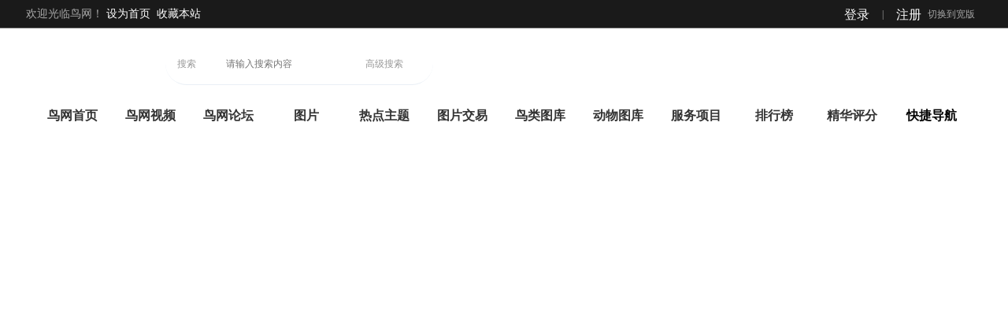

--- FILE ---
content_type: text/html; charset=UTF-8
request_url: https://www.birdnet.cn/home.php?mod=space&uid=144456&do=thread&view=me&type=thread&from=space
body_size: 483
content:
<html><head><title>&#40479;&#32593;</title></head><body bgcolor="#FFFFFF"><script language="JavaScript">function reload() {	document.location.reload();}setTimeout("reload()", 1001);</script><table cellpadding="0" cellspacing="0" border="0" width="700" align="center" height="85%">  <tr align="center" valign="middle">    <td>    <table cellpadding="10" cellspacing="0" border="0" width="80%" align="center" style="font-family: Verdana, Tahoma; color: #666666; font-size: 11px">    <tr>      <td valign="middle" align="center" bgcolor="#EBEBEB">     	<br /><br /> <b style="font-size: 16px">&#40479;&#32593;</b> <br /><br />&#27426;&#36814;&#35775;&#38382;&#40479;&#32593;&#65292;&#39029;&#38754;&#21152;&#36733;&#20013;&#65292;&#35831;&#31245;&#31561;&#46;&#46;&#46;        <br /><br />      </td>    </tr>    </table>    </td>  </tr></table></body></html>

--- FILE ---
content_type: text/html; charset=gbk
request_url: https://www.birdnet.cn/home.php?mod=space&uid=144456&do=thread&view=me&type=thread&from=space
body_size: 6200
content:
<!-- <!DOCTYPE html PUBLIC "-//W3C//DTD XHTML 1.0 Transitional//EN" "http://www.w3.org/TR/xhtml1/DTD/xhtml1-transitional.dtd"> -->
<!DOCTYPE HTML PUBLIC "-//W3C//DTD HTML 4.0//EN" "w3.org/TR/html4/strict.dtd">
<html xmlns="http://www.w3.org/1999/xhtml">
<head>
<meta http-equiv="Content-Type" content="text/html; charset=gbk" />
<title>提示信息鸟网</title>
<meta name="keywords" content="鸟网,鸟类图库,鸟类保护,鸟类识别,用影像的力量唤起公众对野生动物的保护意识！" />
<meta name="description" content="鸟网,鸟类图库,鸟类保护,鸟类识别,用影像的力量唤起公众对野生动物的保护意识！" />

<base href="https://www.birdnet.cn/" /><link rel="stylesheet" type="text/css" href="data/cache/style_2_common.css?ykP" /><link rel="stylesheet" type="text/css" href="data/cache/style_2_home_space.css?ykP" /><script type="text/javascript">var STYLEID = '2', STATICURL = 'static/', IMGDIR = 'static/image/common', VERHASH = 'ykP', charset = 'gbk', discuz_uid = '0', cookiepre = 'Uy6T_2132_', cookiedomain = '', cookiepath = '/', showusercard = '1', attackevasive = '2|4', disallowfloat = 'login|newthread', creditnotice = '1|积分|分,2|鸟币|,5|评论积分|', defaultstyle = '', REPORTURL = 'aHR0cDovL3d3dy5iaXJkbmV0LmNuL2hvbWUucGhwP21vZD1zcGFjZSZ1aWQ9MTQ0NDU2JmRvPXRocmVhZCZ2aWV3PW1lJnR5cGU9dGhyZWFkJmZyb209c3BhY2U=', SITEURL = 'https://www.birdnet.cn/', JSPATH = 'data/cache/', CSSPATH = 'data/cache/style_', DYNAMICURL = '';</script>
<script src="/static/js/jquery-1.10.2.min.js" type="text/javascript" type="text/javascript"></script>
<script src="data/cache/jquery_ext.js" type="text/javascript"></script>  
<script type="text/javascript">
var jq = jQuery.noConflict();
</script>
<script src="data/cache/common.js?ykP" type="text/javascript"></script>

<meta name="application-name" content="鸟网" />
<meta name="msapplication-tooltip" content="鸟网" />
<meta name="msapplication-task" content="name=鸟网首页;action-uri=https://www.birdnet.cn/portal.php;icon-uri=https://www.birdnet.cn/static/image/common/portal.ico" /><meta name="msapplication-task" content="name=鸟网论坛;action-uri=https://www.birdnet.cn/forum.php;icon-uri=https://www.birdnet.cn/static/image/common/bbs.ico" />
<meta name="msapplication-task" content="name=群组;action-uri=https://www.birdnet.cn/group.php;icon-uri=https://www.birdnet.cn/static/image/common/group.ico" /><meta name="msapplication-task" content="name=;action-uri=https://www.birdnet.cn/home.php;icon-uri=https://www.birdnet.cn/static/image/common/home.ico" /><script src="data/cache/home.js?ykP" type="text/javascript"></script>

<!-- 2025改版新增样式 -->
<link rel="stylesheet" href="./template/birdnet/css2025/public.css">
<link rel="stylesheet" href="./template/birdnet/css2025/video.css">
<link rel="stylesheet" href="./template/birdnet/iconfont/demo.css">
<link rel="stylesheet" href="./template/birdnet/iconfont/iconfont.css">

</head>

<body id="nv_home" class="pg_space" onkeydown="if(event.keyCode==27) return false;">
<div id="append_parent"></div><div id="ajaxwaitid"></div>

<div id="toptb" class="cl" style="background-color: rgba(26, 26, 26, 1);height: auto;">
<div class="wp" style="width:auto;">
<div class="z" style="margin: 3px 0 0 33px;">
<span class="z" style="font-size:14px;">欢迎光临鸟网！</span><span style="font-size:14px"><a href="javascript:;" style="color: white;" onclick="setHomepage('http://localhost/');">设为首页</a></span>
<span style="font-size:14px"><a href="http://localhost/" style="color: white;" onclick="addFavorite(this.href, '鸟网');return false;">收藏本站</a></span>
                    
</div>
<div class="y" style="margin: 4px 38px 0 0;">

<div style="float:left;margin-right:10px;">
<!-- <a style="padding-top: 2px;" href="/connect.php?mod=login&amp;op=init&amp;referer=http%3A%2F%2Fwww.birdnet.cn%2Fforum.php&amp;statfrom=login" target="_top" rel="nofollow"><img src="static/image/common/qq_login.gif" class="z vm" style="height: 29px;" /></a> -->

<a style="padding-top: 2px;" href="/connect.php?mod=login&amp;op=init&amp;referer=http%3A%2F%2Fwww.birdnet.cn%2Fforum.php&amp;statfrom=login" target="_top" rel="nofollow"><img src="static/image/common/Connect_logo_4.png" class="z vm" style="height: 29px;" /></a>

<a href="/plugin.php?id=one_sms&amp;action=wechat&amp;referer=https%3A%2F%2Fwww.birdnet.cn%2Fplugin.php%3Fid%3Done_sms%26action%3Dregister%26referer%3Dhttps%253A%252F%252Fwww.birdnet.cn%252Fforum.php" return="" false;=""><img src="source/plugin/micxp_wxlogin/static/images/wx_login.png" class="vm"></a>

</div>
<a href="member.php?mod=logging&amp;action=login&amp;referer=" onclick="showWindow('login', this.href);return false;" style="font-size:16px;margin-right:12px;color: rgba(255, 255, 255, 1);">登录</a>
<span class="z">|</span>
<a href="member.php?mod=register" style="font-size:16px;margin-left:12px;color: rgba(255, 255, 255, 1);">注册</a>
<a id="switchblind" href="javascript:;" onclick="toggleBlind(this)" title="开启辅助访问" class="switchblind z" style="display:none;">开启辅助访问</a>
<a href="javascript:;" onclick="widthauto(this)">切换到宽版</a>
</div>
</div>
</div>

<div id="hd">
<div class="wp">
<div class="hdc cl"><h2><a href="./" title="鸟网"><img style="width:150px;height:48px;padding-top: 10px;" referrerpolicy="no-referrer" src="./template/birdnet/images/logo1.png" /></a></h2><div id="scbar" class="scbar_birdnet scbar_narrow cl">
<form id="scbar_form" method="post" autocomplete="off" onsubmit="searchFocus($('scbar_txt'))" action="search.php?searchsubmit=yes" target="_blank">
<input type="hidden" name="mod" id="scbar_mod" value="search" />
<input type="hidden" name="formhash" value="292713fb" />
<input type="hidden" name="srchtype" value="title" />
<input type="hidden" name="srhfid" value="0" />
<input type="hidden" name="srhlocality" value="home::space" />
<table cellspacing="0" cellpadding="0">
<tr>
<td class="scbar_type_td"><a href="javascript:;" id="scbar_type" class="showmenu xg1" onmouseover="showMenu(this.id)" hidefocus="true">搜索</a></td>
<td class="scbar_txt_td"><input type="text" name="srchtxt" id="scbar_txt" value="请输入搜索内容" autocomplete="off" x-webkit-speech speech /></td>
<td class="scbar_btn_td"><button type="submit" name="searchsubmit" id="scbar_btn" sc="1" class="pn pnc" value="true"><strong class="xi2"></strong></button></td>
<td class="scbar_hot_td">
<div class="scbar_adv"><a href="search.php?mod=forum&amp;adv=yes">高级搜索</a></div>
</td>
</tr>
</table>
</form>
</div>
<ul id="scbar_type_menu" class="p_pop" style="display: none;"><li><a href="javascript:;" rel="user">用户</a></li></ul>
<script type="text/javascript">
initSearchmenu('scbar', '');
</script>
<div class="y hd_img" style="padding-top:4px;">

<a href="thread-9123071-1-1.html" target="_blank"><img src="./template/birdnet/images/20260120001.jpg" width="132" height="62" /></a>

<a href="thread-9122045-1-1.html" target="_blank"><img src="./template/birdnet/images/20260120002.jpg" width="132" height="62" /></a>

<a href="thread-8955399-1-1.html" target="_blank"><img src="./template/birdnet/images/20250916001.jpg" width="132" height="62" /></a>

<a href="https://item.taobao.com/item.htm?id=789859957790" target="_blank"><img src="./template/birdnet/images/20240430002.jpg" width="132" height="62" /></a>

<a href="https://item.taobao.com/item.htm?id=784751145449" target="_blank"><img src="./template/birdnet/images/20240430003.jpg" width="132" height="62" /></a>

</div>
</div>

<div id="nv">
<a href="javascript:;" id="qmenu" onmouseover="showMenu({'ctrlid':'qmenu','pos':'34!','ctrlclass':'a','duration':2});">快捷导航</a>
<ul><li id="mn_portal" ><a href="portal.php" hidefocus="true" title="Portal"  >鸟网首页<span>Portal</span></a></li><li id="mn_N1b8e" ><a href="video.php" hidefocus="true" target="_blank"  >鸟网视频</a></li><li id="mn_forum" ><a href="forum.php" hidefocus="true" title="BBS" target="_blank"  >鸟网论坛<span>BBS</span></a></li><li id="mn_N0d1e" onmouseover="showMenu({'ctrlid':this.id,'ctrlclass':'hover','duration':2})"><a href="#" hidefocus="true"  >图片</a></li><li id="mn_N57d0" onmouseover="showMenu({'ctrlid':this.id,'ctrlclass':'hover','duration':2})"><a href="#" hidefocus="true"  >热点主题</a></li><li id="mn_N9d9c" onmouseover="showMenu({'ctrlid':this.id,'ctrlclass':'hover','duration':2})"><a href="trade.php" hidefocus="true" title="一个将图片变现的交易平台" target="_blank"  >图片交易<span>一个将图片变现的交易平台</span></a></li><li id="mn_N3c57" onmouseover="showMenu({'ctrlid':this.id,'ctrlclass':'hover','duration':2})"><a href="atlas.php" hidefocus="true" target="_blank"  >鸟类图库</a></li><li id="mn_N8d50" onmouseover="showMenu({'ctrlid':this.id,'ctrlclass':'hover','duration':2})"><a href="mammal.php" hidefocus="true" target="_blank"  >动物图库</a></li><li id="mn_Ndc76" onmouseover="showMenu({'ctrlid':this.id,'ctrlclass':'hover','duration':2})"><a href="intermatch.php" hidefocus="true" target="_blank"  >服务项目</a></li><li id="mn_N8493" onmouseover="showMenu({'ctrlid':this.id,'ctrlclass':'hover','duration':2})"><a href="#" hidefocus="true"  >排行榜</a></li><li id="mn_Nbd45" ><a href="vote.php" hidefocus="true" target="_blank"  >精华评分</a></li></ul>
</div>
<ul class="p_pop h_pop" id="mn_N0d1e_menu" style="display: none"><li><a href="forum.php?mod=allpics&type=day" hidefocus="true" target="_blank" >每日一图</a></li><li><a href="forum.php?mod=allpics&type=mrjz" hidefocus="true" target="_blank" >每日佳作</a></li><li><a href="forum.php?mod=allpics&type=hyjh" hidefocus="true" >会员精华</a></li><li><a href="forum.php?mod=allpics&type=bzjh" hidefocus="true" >版主精华</a></li><li><a href="forum.php?mod=allpics&type=sysjh" hidefocus="true" >摄影师精华</a></li><li><a href="forum.php?mod=allpics&type=xyjh" hidefocus="true" >新友精华</a></li><li><a href="forum.php?mod=allpics&type=spjh" hidefocus="true" target="_blank" >视频精华</a></li><li><a href="forum.php?mod=allpics&type=wildlife" hidefocus="true" target="_blank" >动植物精华</a></li><li><a href="forum.php?mod=allpics&type=hbjh" hidefocus="true" target="_blank" >黑白精华</a></li><li><a href="forum.php?mod=allpics&type=swjh" hidefocus="true" target="_blank" >视文精华</a></li><li><a href="forum.php?mod=allpics&type=twjh" hidefocus="true" target="_blank" >图文精华</a></li><li><a href="forum.php?mod=allpics&type=vip" hidefocus="true" target="_blank" >VIP精华</a></li><li><a href="forum.php?mod=allpics&type=zhjh" hidefocus="true" target="_blank" >综合精华</a></li><li><a href="forum.php?mod=allpics&type=kcwj" hidefocus="true" target="_blank" >昆虫微距</a></li><li><a href="forum.php?mod=allpics&type=jpxs" hidefocus="true" target="_blank" >精品欣赏</a></li><li><a href="forum.php?mod=allpics&type=zbjh" hidefocus="true" target="_blank" >总版推荐精华</a></li></ul><ul class="p_pop h_pop" id="mn_N57d0_menu" style="display: none"><li><a href="forum.php?mod=allpics&type=rechp" hidefocus="true" target="_blank" >鸟网热点</a></li><li><a href="forum.php?mod=guide&view=todaytt" hidefocus="true" target="_blank" >今日头条</a></li><li><a href="forum.php?mod=guide&view=hot" hidefocus="true" target="_blank" >热门主题</a></li><li><a href="forum.php?mod=guide&view=new" hidefocus="true" target="_blank" >最新主题</a></li><li><a href="forum.php?mod=allpics&type=gegz" hidefocus="true" target="_blank" >广而告之</a></li><li><a href="forum.php?mod=allpics&type=zbtj" hidefocus="true" target="_blank" >总版推荐</a></li></ul><ul class="p_pop h_pop" id="mn_N9d9c_menu" style="display: none"><li><a href="trade.php" hidefocus="true" target="_blank" >图片交易首页</a></li><li><a href="trade.php?mod=tradeinfo" hidefocus="true" target="_blank" >管理中心</a></li></ul><ul class="p_pop h_pop" id="mn_N3c57_menu" style="display: none"><li><a href="atlas.php?mod=show&action=atlaslist" hidefocus="true" target="_blank" >全部图谱</a></li><li><a href="atlas.php?mod=atlasinfo" hidefocus="true" target="_blank" >发布图谱</a></li><li><a href="atlas.php?mod=show&action=myatlas" hidefocus="true" target="_blank" >我的图谱</a></li><li><a href="atlas.php?mod=show&action=manageatlaslist" hidefocus="true" target="_blank" >管理图谱</a></li></ul><ul class="p_pop h_pop" id="mn_N8d50_menu" style="display: none"><li><a href="mammal.php?mod=show&action=atlaslist" hidefocus="true" target="_blank" >全部图谱</a></li><li><a href="mammal.php?mod=atlasinfo" hidefocus="true" target="_blank" >发布图谱</a></li><li><a href="mammal.php?mod=show&action=myatlas" hidefocus="true" target="_blank" >我的图谱</a></li><li><a href="mammal.php?mod=show&action=manageatlaslist" hidefocus="true" target="_blank" >管理图谱</a></li></ul><ul class="p_pop h_pop" id="mn_Ndc76_menu" style="display: none"><li><a href="intermatch.php" hidefocus="true" target="_blank" >大赛代投</a></li><li><a href="article-1323-1.html" hidefocus="true" target="_blank" >修图服务</a></li><li><a href="article-1324-1.html" hidefocus="true" target="_blank" >点评服务</a></li><li><a href="article-1325-1.html" hidefocus="true" target="_blank" >一卡通服务</a></li><li><a href="yingzhan.php" hidefocus="true" target="_blank" >会员影展</a></li></ul><ul class="p_pop h_pop" id="mn_N8493_menu" style="display: none"><li><a href="html.php?mod=syspm" hidefocus="true" target="_blank" >国际摄影师</a></li><li><a href="html.php?mod=stsyspm" hidefocus="true" target="_blank" >生态摄影师</a></li><li><a href="html.php?mod=stsxspm" hidefocus="true" target="_blank" >生态摄像师</a></li></ul><div id="mu" class="cl">
</div></div>
</div>

<link href="./template/birdnet/css/conmon.css" rel="stylesheet" media="screen" type="text/css" />
<link href="./template/birdnet/css/index.css" rel="stylesheet" media="screen" type="text/css" />
<link href="./template/birdnet/css/pyf.css" rel="stylesheet" media="screen" type="text/css" />
<link href="./template/birdnet/css/jiangbin.css" rel="stylesheet" media="screen" type="text/css" />
<style>
body {background-color: rgba(242, 242, 242, 1);}
</style>
<div style="margin-top: -14px;"><img style="width: 100%;height: 2px;" referrerpolicy="no-referrer" src="./template/birdnet/images/longline.png" /></div>
<div id="wp" class="wp">
<div id="ct" class="wp cl w">
<div class="nfl" id="main_succeed" style="display: none">
<div class="f_c altw">
<div class="alert_right">
<p id="succeedmessage"></p>
<p id="succeedlocation" class="alert_btnleft"></p>
<p class="alert_btnleft"><a id="succeedmessage_href">如果您的浏览器没有自动跳转，请点击此链接</a></p>
</div>
</div>
</div>
<div class="nfl" id="main_message">
<div class="f_c altw">
<div id="messagetext" class="alert_info">
<p>请先登录后才能继续浏览</p>
</div>
<div id="messagelogin"></div>
<script type="text/javascript">ajaxget('member.php?mod=logging&action=login&infloat=yes&frommessage', 'messagelogin');</script>
</div>
</div>
</div>	</div>
<!-- </div> -->
<link href="./source/plugin/one_sms/assets/css/one_sms.css" type="text/css" rel="stylesheet" media="all"><script src="https://turing.captcha.qcloud.com/TCaptcha.js"></script><script>
var _hmt = _hmt || [];
(function() {
  var hm = document.createElement("script");
  hm.src = "https://hm.baidu.com/hm.js?44bc9d6e0d240a547107872c37798d70";
  var s = document.getElementsByTagName("script")[0]; 
  s.parentNode.insertBefore(hm, s);
})();
</script><!-- 2025改版底部 -->
<div class="footerbottom-content bordersettop">
<div class="fcontentwidth">
<div class="footerlogonflex">
<img src="./template/birdnet/images2025/logo.webp" alt="" class="footerlogo">
<div class="friendlink">
<div>
<span>公告中心</span>
<ul>
<li><a href="forum-16-1.html" target="_blank">鸟网公告</a></li>
<li><a href="html.php?mod=adservice" target="_blank">广告招商</a></li>
<li><a href="html.php?mod=copyrightstatement" target="_blank">法律声明</a></li>
<li><a href="html.php?mod=birdlink" target="_blank">友情链接</a></li>
</ul>
</div>
<div>
<span>服务中心</span>
<ul>
<li><a href="article-1323-1.html" target="_blank">修图服务</a></li>
<li><a href="trade.php" target="_blank">图片交易</a></li>
<li>摄影课程</li>
<li>二手交易</li>
<li>商家入驻</li>
</ul>
</div>
<div>
<span>关于我们</span>
<ul>
<li><a href="html.php?mod=about" target="_blank">关于鸟网</a></li>
<li><a href="thread-2955168-1-1.html" target="_blank">鸟网大事记</a></li>
<li><a href="html.php?mod=contactus" target="_blank">联系我们</a></li>
</ul>
</div>
</div>
</div>
<div>
<div class="imgrightewm">
<p class="borderset">
<img src="./template/birdnet/images2025/ewm1.png" alt="">
<span>鸟网小程序</span>
</p>
<p class="borderset">
<img src="./template/birdnet/images2025/ewm2.png" alt="">
<span>公众号</span>
</p>
</div>
<div class="copyicp">鸟网 www.birdnet.cn 版权所有&nbsp;&copy;&nbsp;2005-2025  <a href="https://beian.miit.gov.cn" target="_blank">辽ICP备13000869号-1 </a></div>
</div>
</div>




</div>

<div id="g_upmine_menu" class="tip tip_3" style="display:none;">
<div class="tip_c">
总积分 0, 距离下一级还需  总积分
</div>
<div class="tip_horn"></div>
</div>
<script src="home.php?mod=misc&ac=sendmail&rand=1769012600" type="text/javascript"></script>
<script>
jQuery.noConflict();
jQuery('img').bind("contextmenu", function(e){ return false; })
</script>
<div class="float-right" style="display:none;">


<div class="card2">
    <i class="iconfont">&#xe645;</i>客服
<div class="code_wexin"></div>
    </div>

    <div class="card1">
    <i class="iconfont">&#xe64a;</i><a href="vote.php" target="_blank">投票</a>
    </div>

    <div class="card1">
        <img src="./template/birdnet/images2025/loginicon.png" alt="" style="width:24px;" />
<a href="thread-8930339-1-1.html" target="_blank">登录<br />升级</a>
    </div>


    <div class="card1"  onclick="window.scrollTo('0','0')">
    <i class="iconfont">&#xe646;</i>顶部
    </div>

</div>
<style>
.float-right{
    position: fixed;
    bottom: 100px;
    right: 0px;
    display: flex;
    flex-direction: column;
width: 50px;
}
.float-right .card1{
    width: 45px;
    border-radius: 15px;
    font-size: 12px;
    display: flex;
    flex-direction: column;
    align-items: center;
    justify-content: center;
    margin-bottom: 8px;
    cursor: pointer;
    color: var(--size-color);
    background-color: var(--primary-color);
    /* 内部元素不需要再次逆向缩放 */
    transform: none;
    background: #FFFFFF;
    box-shadow: 0px 0px 4px 0px rgba(0,0,0,0.09);
    border-radius: 5px;
    border: 1px solid #E7E7E7;
    padding:10px 0;
}
.float-right .card11{
    width: 70px;
    height: 70px;
    border-radius: 15px;
    font-size: 12px;
    display: flex;
    flex-direction: column;
    align-items: center;
    justify-content: center;
    margin-bottom: 10px;
    cursor: pointer;
    color: var(--size-color);
    background-color: var(--primary-color);
border: 1px solid #E7E7E7;
background: var(--primary-color);
    box-shadow: 0px 0px 4px 0px rgba(0,0,0,0.09);
}
.card1 i{
    font-size: 22px;
}
.card1 .share{ 
    /* font-size: 26px; */
}
.float-right .card2{
    width: 45px;
    border-radius: 15px;
    font-size: 12px;
    display: flex;
    flex-direction: column;
    align-items: center;
    justify-content: center;
    margin-bottom: 8px;
    cursor: pointer;
    color: var(--size-color);
    background-color: var(--primary-color);
    /* 内部元素不需要再次逆向缩放 */
    transform: none;
    background: #FFFFFF;
    box-shadow: 0px 0px 4px 0px rgba(0,0,0,0.09);
    border-radius: 5px;
    border: 1px solid #E7E7E7;
    padding:10px 0;
}
.card2 i{
    font-size: 22px;
}
.card2 .share{ 
    /* font-size: 26px; */
}
.redicon{
    color: #DF3532;
}
.shoucang{
    color: #FFBF3F;
}
.card1:hover{
    background-color: var(--size-bg-bgf5);
}
.card2:hover{
    background-color: var(--size-bg-bgf5);
}

.float-right .card2 .code_wexin {
  width: 0;
  height: 0;
  background-image: url('./template/birdnet/images2025/ewm2.jpg');
  background-size: cover;
  background-repeat: no-repeat;
  position: absolute;
  top: -30px;
  right: 75px;
  transition: width 0.3s, height 0.3s;
}
.float-right .card2:hover .code_wexin {
  width: 113px;
  height: 286px;
}
</style>
</body>
</html>


--- FILE ---
content_type: text/css
request_url: https://www.birdnet.cn/template/birdnet/css2025/public.css
body_size: 3449
content:
*{margin:0;padding:0;font-weight: normal;}
ul,li{list-style: none;}
a,a:hover{
	text-decoration: none;
}
body,html{
	font-family: "PingFang SC,Lantinghei SC,Microsoft YaHei,HanHei SC,Helvetica Neue,Open Sans,Arial,Hiragino Sans GB,寰蒋闆呴粦,STHeiti,WenQuanYi Micro Hei,SimSun,sans-serif,HYWenHei-GEW!important";
}
:root {
  /* 澶ц儗鏅� */
	--primary-color: #ffffff;	
	/* 鏍囬鏂囧瓧   鍥炬爣棰滆壊 */
	--size-color:#333333;
	/* 浜岀骇鏍囬 */
	--size-color-black:#666666;
	/* 绠€浠嬫枃瀛� */
	  --size-color-gray:#999999;
	  /* 鑳屾櫙鑹插潡 */
	--size-bg-bgf5:#f5f5f5;
	/* 鎸夐挳棰滆壊 */
	--green-color:#14af68;
	/* 绾挎潯棰滆壊	 */
	--secondary-color: #eeeeee;		
	/* 杈撳叆妗嗚竟妗� */
	--border-color: #DDDDDD;
	/* 閿欒淇℃伅鎻愮ず */
	--red-color: #DF3532;
	--blue-color: #284391;
	--size-bg-bgf9: #f9f9f9;
}
.block { margin: 0;}
.frame, .frame-tab { border:0; background: transparent; margin: 0;}
.borderform input{
	display: block;
	width:315px;
	height:50px;
	border-radius:10px;
	font-size:14px;
	margin:0 auto 15px;
	border:none;
	box-sizing: border-box;
	padding:0 15px;
	border: 1px solid #fff !important;
	outline:none;
}
.borderform input:focus{
	border: 1px solid #049E58 !important;
	outline:none;
}
/* 澶撮儴 */
.activebar{
    color: #14af68!important;
}
    .logo{
        width:136px;
    }
    .two20year{
        width:85px;
        margin-left:24px;
    }
    .headtop-content{
        height:82px;
        padding:0 50px;
        display: flex;
        justify-content: space-between;
        align-items: center;
        background:var(--primary-color);
    }
    .headerRightLogin >>> .el-dropdown{
        width:auto !important
    }
    .headerLeft{
        display: flex;
        align-items: center;
    }
    .headerLeft ul{
        display: flex;
        align-items: center;
        padding:0 0px 0 50px;
    }
    .headerLeft ul li{
        width: 80px;
        text-align: center;
        cursor: pointer;
        font-size:16px;
        color:var(--size-color);
		height:40px;
		line-height:40px;
    }
    .headerLeft ul li:hover{
        color:#14af68
    }
    .tuku{
        font-size: 16px;
        cursor: pointer;
        color:var(--size-color)
    }
    .headerLeft img{
        cursor: pointer;
    }
    .headerRight{
        display: flex;
        align-items: center;
    }
    .headerRight div{
        position: relative;
    }
    .headerRight div i{
        font-size:18px;
        color:var(--size-color);
        position:absolute;
        left:17px;
        top:50%;
        transform: translateY(-50%);
        z-index:100;
    }
    .headerRight span,.headerRight span a{
        display: inline-block;
        padding:0 30px;
        cursor: pointer;
        font-size:18px;
    }
    .headerRight span:hover,.headerRight span:hover a{
        color:#14af68;
    }
    .headerRight b{
        display: inline-block;
        width:93px;
        height:82px;
        background:#14af68;
        color:#fff;
        text-align: center;
        line-height:82px;
        font-size:18px;
        cursor: pointer;
    }
	.headerRight b a{color:#fff}
    .no-hover{
        height: 44px;
        line-height: 44px;
        border-bottom: 1px solid var(--secondary-color);
        font-weight: 600;
    }
    .fontsize{
        font-size:22px;
        cursor: pointer;
        color:var(--size-color);
    }
    .fontsize1{
        font-size:24px;
        margin-right:53px;
        cursor: pointer;
        color:var(--size-color);
    }
    .headerRightLogin{
        display: flex;
        align-items: center;
        font-size: 0;
    }
    .headerRightLogin .fabu{
        padding: 0 14px 0 18px;
        width: 136px;
        height: 44px;
        line-height: 44px;
        border-radius: 30px;
        text-align: center;
        font-size:16px;
        color:var(--size-color);
        cursor: pointer;
        display: flex;
        align-items: center;
        margin-right: 49px;
    }
    .fabu:hover{
        color: var(--green-color);
        border-color: var(--green-color);

    }
    .fabu:hover i{
        color: var(--green-color);
    }
	
	.headerLeftfb{
		display: flex;
		align-items: center;
		font-size:18px;
	}
	.headerLeftfb  span{
		display: inline-block;
		border-left:solid 1px var(--border-color);
		margin-left:40px;
		padding-left:40px;
		height:40px;
		line-height:40px;
	}
	.headerLeftfb div{
		display: flex;
		align-items: center;
		padding-left:100px;
	}
	.headerLeftfb div img{
		height:40px;
		margin-right:20px;
	}
	
	.ring a{
		text-decoration:none;
		color:var(--green-color)
	}
	a{
		text-decoration: none;
	}
	.fabu a{
		color:var(--size-color);
	}
	.fabu a:hover{
		color: var(--green-color);
	}
    .headerRightLogin .fabu i{
        margin-right:12px;
        font-size: 18px;
    }
    .headerRightLogin .ring{
        position: relative;
        cursor: pointer;
        margin-right:25px;
    }
	.ring span{
        position: absolute;
        font-size: 12px;
        color: #ffffff;
        width: 14px;
        height: 14px;
        background: #DF3532;
        border-radius: 7px;
        right: -6px;
        top: -6px;
        text-align: center;
        line-height: 14px;
        font-weight: normal;
    }
    .headerRightLogin i{
        cursor: pointer;
        font-size: 24px;
        color: var(--size-color);
    }
.no-menu-title{
    height: 38px;
    line-height: 38px;
    font-weight: 600;
    font-size: 18px;
    color: var(--size-color);
    border-left: 1px solid var(--secondary-color);
    padding-left: 28px;
    margin-left: 40px;
}
.searchBox{
    display: flex;
    align-items: center;
    margin-right: 57px;
}
.searchBox i{
    margin-right: 53px;
}
.searchBox em{
    font-size:18px;
}
.headinput{
    width: 388px;
    height: 45px;
}
.headinput .icon{
    position:absolute;
    left:20px;
    top:50%;
    transform:translateY(-50%);
    z-index:11;
    color: var(--size-color-gray);
}
.headinput input{
	width:388px;
	height:385px;
	height:45px;
	border-radius:100px;
	background:var(--size-bg-bgf9);
	border:solid 1px var(--secondary-color);
	padding-left:45px;
	font-size:16px;
}
.borderset{
		border:solid 1px var(--secondary-color);
	}
	.bordersetgreen{
		border:solid 1px var(--green-color);
	}
	.bordersetbottom{
		border-bottom:solid 1px var(--secondary-color);
	}
	.bordersettop{
		border-top:solid 1px var(--secondary-color);
	}
	.bordertwo{
		border:solid 2px #fff;
	}
	.bordertwo1{
		border:solid 2px var(--size-color);
	}
	.borderbottome1{
		border-bottom:solid 1px var(--border-color);
	}
	.bordertop1{
		border-top:solid 1px var(--border-color);
	}
	.noborder{
		border: none!important;
	}
	.fonticonsize{
		font-size:14px !important;
	}
	.fonticonsize1{
		font-size:18px !important;
	}

.hover-btn:hover{
    background-color: var(--green-color);
	color: #ffffff!important;
	cursor: pointer;
}
.full-btn:hover{
	background-color: #049E58!important;
	cursor: pointer;
}
.footerbottom-content{
        width:100%;
    }
    .fcontentwidth{
        width:1440px;
        height:330px;
        margin:0 auto;
        display: flex;
        justify-content: space-between;
        padding-top:42px;
    }
    .footerlogonflex{
        display: flex;
    }
    .footerlogonflex .footerlogo{
        width:138px;
        height:45px;
        margin-right:20px;
    }
    .friendlink{
        display: flex;
    }
    .friendlink div{
        margin-left:119px;
    }
    .friendlink div span{
        display: block;
        font-size:16px;
        color:var(--size-color);
        padding-bottom:15px;
    }
    .friendlink div ul li{
        font-size:14px;
        color:var(--size-color-black);
        text-align: center;
        line-height:2.3;
        cursor: pointer;
    }
     .friendlink div ul li a:hover{
        color:var(--green-color)
     }
    .imgrightewm{
    
        display: flex;
        justify-content: right;
        
    }
    .imgrightewm p{
        box-sizing: border-box;
        width: 139px;
        height: 139px;
        padding:7px;
        margin-left:35px;
        border-radius: 10px;
    }
    .imgrightewm p img{
        width: 124px;
        height: 124px;
        background: #FFFFFF;
        border-radius: 10px;
    }
    .imgrightewm p span{
        display: block;
        font-size:12px;
        color:var(--size-color-gray);
        text-align: center;
        padding-top:5px;
    }
    .copyicp{
        font-size:14px;
        color:var(--size-color-gray);
        padding-top:40px;
    }
	.copyicp a{
		color:var(--size-color-gray);
		text-decoration: none;
	}
	.copyicp a:hover{
		color:var(--green-color)
	}
	.brandxie{
		width:1200px;
		margin:0 auto;
	    height:50px;
	    background:var(--primary-color);
	    line-height:50px;
	    font-size:12px;
	    color:var(--size-color-black)
	}
	.brandxie a{
	    line-height:50px;
	    font-size:12px;
	    color:var(--size-color-black);
		text-decoration: none;
	}
	.brandxie a:hover, .brandxie a.hover{
	    font-weight: 400;
	    color:var(--green-color)
	}
	.headNav li{
		position:relative;
	}
	.headNav li div{
		display: none;
		position:absolute;
		left:50%;
		transform: translateX(-50%);
		top:30px;
		width:100px;
		padding:12px 0;
		margin: 8px 0;
		background-color: #FFF;
		border: 1px solid #EBEEF5;
		border-radius:5px;
		-webkit-box-shadow: 0 10px 10px 0 rgba(0, 0, 0, .1);
		box-shadow: 0 10px 10px 0 rgba(0, 0, 0, .1);
		transition: all 1s;
        z-index:10
	}
	.headNav li div a{
		padding:0 10px;
		display: block;
		font-size:16px;
		color:#333;
		text-decoration: none;
		line-height:35px;
	}
	.headNav li div a:hover{
		background-color: rgba(20, 175, 104, 0.1);
		color: #14af68;
	}
	.headNav li a{
		text-decoration: none;
		color:#333
	}
	.headNav li a:hover{
		color: #14af68;
	}
	.headNav li div b{
		display: block;
	}
	.arrow-svg{
		position:absolute;
		top:-16px;
		left:50%;
		transform: translateX(-50%);
	}
	.headNav li:hover div{
		display: block;
	}
	.dldropdownlink{
		position:relative;
	}
	.dldropdownlink div{
		position:absolute;
		display: none;
		position:absolute;
		left:50%;
		transform: translateX(-50%);
		top:30px;
		width:100px;
		padding:12px 0;
		margin: 8px 0;
		background-color: #FFF;
		border: 1px solid #EBEEF5;
		border-radius:5px;
		-webkit-box-shadow: 0 10px 10px 0 rgba(0, 0, 0, .1);
		box-shadow: 0 10px 10px 0 rgba(0, 0, 0, .1);
		transition: all 1s;
        z-index:10
	}
	.dldropdownlink p a{
		padding:0 10px;
		display: block;
		font-size:16px;
		color:#333;
		text-decoration: none;
		line-height:35px;
	}
	.dldropdownlink p a:hover{
		background-color: rgba(20, 175, 104, 0.1);
		color: #14af68;
	}
	.dldropdownlink:hover div{
		display: block;
	}
	.dldropdownlink span{
		display: inline-block;
		height:40px;
		line-height:40px;
	}
	.userdropdown{
		position:relative;
	}
	.eldropdownlink{
		position:absolute;
		display: none;
		position:absolute;
		left:50%;
		transform: translateX(-50%);
		top:30px;
		width:100px;
		padding:12px 0;
		margin: 8px 0;
		background-color: #FFF;
		border: 1px solid #EBEEF5;
		border-radius:5px;
		-webkit-box-shadow: 0 10px 10px 0 rgba(0, 0, 0, .1);
		box-shadow: 0 10px 10px 0 rgba(0, 0, 0, .1);
		transition: all 1s;
		z-index:10
	}
	.eldropdownlink b{
		display: block;
		border-bottom:solid 1px #eee;
		color:#333;
		font-size:16px;
		padding:0 10px 10px;
		width:80px;
		white-space: nowrap; /* 闃叉鏂囨湰鎹㈣ */
		overflow: hidden; /* 闅愯棌婧㈠嚭鐨勬枃鏈� */
		text-overflow: ellipsis; /* 鏄剧ず鐪佺暐绗﹀彿鏉ヤ唬琛ㄨ淇壀鐨勬枃鏈� */
	}
	.eldropdownlink a{
		padding:0 10px;
		display: block;
		font-size:16px;
		color:#333;
		text-decoration: none;
		line-height:35px;
	}
	.eldropdownlink a:hover{
		background-color: rgba(20, 175, 104, 0.1);
		color: #14af68;
	}
	.userdropdown{
		height:40px;
		line-height:40px;
	}
	.userdropdown:hover .eldropdownlink{
		display: block;
	}
	.button{
		display: block;
		border:none;
		width:100%;
		background:none;
		line-height:55px;
		color:#fff;
		font-size:18px;
		cursor: pointer;
	}
	@media screen and (max-width:1440px) {
		.bordersetbottom{
			border-bottom:solid 1px var(--secondary-color);
		}
		.headinput{
			width: 245px;
			height: 45px;
		}
		.headinput input{
			width:245px;
			height:240px;
			height:45px;
			border-radius:100px;
			background:var(--size-bg-bgf9);
			border:solid 1px var(--secondary-color);
			padding-left:45px;
			font-size:16px;
		}
		.searchBox{
			display: flex;
			align-items: center;
			margin-right: 20px;
		}
		.searchBox i{
			margin-right: 20px;
		}
		.headerLeft ul{
			display: flex;
			align-items: center;
			padding:0 0px 0 20px;
		}
		.headerLeft ul li{
			width: 75px;
			text-align: center;
			cursor: pointer;
			font-size:16px;
			color:var(--size-color);
			height:40px;
			line-height:40px;
		}
	}

--- FILE ---
content_type: text/css
request_url: https://www.birdnet.cn/template/birdnet/css2025/video.css
body_size: 2892
content:
:root {
  /* 澶ц儗鏅� */
	--primary-color: #ffffff;	
	/* 鏍囬鏂囧瓧   鍥炬爣棰滆壊 */
	--size-color:#333333;
	/* 浜岀骇鏍囬 */
	--size-color-black:#666666;
	/* 绠€浠嬫枃瀛� */
	  --size-color-gray:#999999;
	  /* 鑳屾櫙鑹插潡 */
	--size-bg-bgf5:#f5f5f5;
	/* 鎸夐挳棰滆壊 */
	--green-color:#14af68;
	/* 绾挎潯棰滆壊	 */
	--secondary-color: #eeeeee;		
	/* 杈撳叆妗嗚竟妗� */
	--border-color: #DDDDDD;
	/* 閿欒淇℃伅鎻愮ず */
	--red-color: #DF3532;
	--blue-color: #284391;
	--size-bg-bgf9: #f9f9f9;
}
.videobanner{
    background:rgba(0,0,0,0.7);
    /* backdrop-filter: blur(60px); */
    height:677px;
    position: relative;
}
.my-video-mark{
    position: absolute;
    top: 0;
    left: 0;
    width: 100%;
    height: 100%;
    background:rgba(0,0,0,0.5);
    z-index: 10;
    backdrop-filter: blur(8px);
    display: flex;
    justify-content: space-between;
    align-items: center;
}
.left-mark{
    width: 356px;
    height: 433px;
    font-weight: 500;
    font-size: 24px;
    color: #999999;
    text-align: center;
}
.left-mark .info{
    width: 151px;
    margin-top: 145px;
    float: right;
    margin-right: 20px;
    opacity: .5;
}
.v-name{
    line-height: 32px;
}
.right-mark .info{
    float: left;
    margin-left: 20px;
}
.vname{
    word-break: break-all;
}
.info .name{
    font-weight: 400;
    font-size: 16px;
    margin: 18px 0 12px;
}
.info .time{
    font-size: 18px;
}
.videoboxlist{
    width:1440px;
    margin:0 auto;
    display: flex;
    justify-content: space-between;
}
.title-divider{
    display: flex;
    align-items: center;
    justify-content: space-between;
    font-size:24px;
    color:var(--size-color);
    padding-top:45px;
    font-weight:bold
 }
.title-divider span{
    font-size:16px;
    color:var(--size-color);
    cursor: pointer;
    font-weight: normal;
}
.title-divider p{
    display: flex;
    align-items: center;
}
.title-divider p img{
    width:126px;
}
.videohotlist{
    width:454px;
    height:auto;
    border-radius: 10px;
    margin-top:29px;
}
.seamless-container {
  height: 676px;
  overflow-y: scroll;
  overflow-x: hidden;
  border-radius: 4px;
}

.scroll-list {
  margin: 0;
  padding: 0 20px;
  list-style: none;
}

.scroll-item {
  padding: 12px 0;
  line-height: 1.5;
  display: flex;
  align-items: center;
  justify-content: space-between;
  cursor: pointer;
}
.scrollitemIndex{
    display: flex;
    align-items: center;
    font-size:24px;
    line-height:1;
    color:var(--size-color-gray);
	width: 206px;
}
.scroll-item:nth-child(1) .scrollitemIndex,.scroll-item:nth-child(2) .scrollitemIndex,.scroll-item:nth-child(3) .scrollitemIndex{
    color:#DF3532;
}
.scrollitemIndex span{
    margin-left:10px;
}
.scrollitemIndex span i{
    display: block;
    font-size: 16px;
    font-weight:500;
    font-style: normal;
    color:var(--size-color);
	white-space: nowrap;
	overflow: hidden;
	text-overflow: ellipsis;
	width: 190px;
}
.scrollitemIndex span em{
    font-style:normal;
    font-size:14px;
    color:var(--size-color-gray)
}
.dziconright{
    display: flex;
    align-items: center;
}
.dztop{
    text-align: center;
    font-size:18px;
    color:var(--size-color);
    font-weight:500;
    margin-right:28px;
    cursor: pointer;
	width:54px;
	overflow: hidden;
}
.dztop i,.dztop em{
    display: block;
}
.dztop .hovericon{
    color:#14AF68;
    display: none;
}
.dztop:hover .hovericon{
  display: block;
}
.dztop:hover .normal{
    display: none;
}
.dztop .redicon{
    color: #DF3532;
}
.imgboxset{
    width: 105px;
    height: 60px;
    border-radius:8px;
    position:relative;
    overflow: hidden;
    transition: all 0.3s;
}
.imgboxset span{
    display: block;
    width: 105px;
    height: 60px;
    border-radius:8px;
    background-size: cover;
    background-position: center;
    background-repeat: no-repeat;
}
.imgboxset i{
    display: inline-block;
    width: 30px;
    height: 30px;
    background: rgba(0,0,0,0.6);
    position:absolute;
    left:50%;
    top:50%;
    transform: translate(-50%,-50%);
    border-radius:100px;
    text-align: center;
    line-height:30px;
    color:#fff;
    font-size:12px;
}
.videolistcontent{
    display: flex;
    flex-wrap: wrap;
    margin-top:29px;
}
.videolistcontent li{
    width:454px;
    margin-right:39px;
    margin-bottom:47px;
}
.videolistcontent li:nth-child(2n){
    margin-right:0;
}
.videoimg{
    width:454px;
    height:257px;
    border-radius: 10px;
    position: relative;
    overflow: hidden;
}
.videoimg div{
    width:454px;
    height:257px;
    border-radius: 10px;
    background-size: cover;
    background-position: center;
    background-repeat: no-repeat;
    transition: all 0.3s;
    cursor: pointer;
}
.videoimg:hover div{
    transform: scale(1.1);
}
.videoimg i{
    display: inline-block;
    width: 60px;
    height: 60px;
    border-radius: 100px;
    background: rgba(0,0,0,0.6);
    position:absolute;
    left:50%;
    top:50%;
    transform: translate(-50%,-50%);
    color:#fff;
    text-align: center;
    line-height:60px;
    font-size:20px;
}
.videoimg em{
    width: 40px;
    height: 24px;
    background: rgba(255,255,255,0.2);
    border-radius: 5px;
    font-weight: 400;
    font-size: 14px;
    color: #FFFFFF;
    line-height:24px;
    position: absolute;
    top:16px;
    right:20px;
    text-align: center;
    font-style: normal;
}
.dzboxsetinfo{
    display: flex;
    justify-content: space-between;
}
.dzboxsetinfo div{
    display: flex;
    align-items: center;
    padding-top:16px;
}
.dzboxsetinfo div b{
    width: 42px;
    height: 42px;
    border-radius: 42px;
    background:#000;
    margin-right:15px;
}
.dzboxsetinfo div p span{
    display: block;
    font-size:16px;
    color:var(--size-color);
    font-weight:500;
	white-space: nowrap;
	overflow: hidden;
	text-overflow: ellipsis;
	width: 310px;
}
.dzboxsetinfo div p em{
    font-style:normal;
    font-size:12px;
    color:var(--size-color-gray)
}
.dzboxsetinfo i{
    font-weight: 400;
    font-size: 14px;
    color: #666666;
    padding-top:17px;
    font-style:normal
}
.BirdNetworkHotspots1{
    width:1440px;
    margin:0 auto;
  }
  .fjhtjnavlist{
    display: flex;
  }
  .fjhtjnavlist li{
    width:110px;
    height:40px;
    border-radius:100px;
    background:#f5f5f5;
    text-align: center;
    line-height:40px;
    font-size:16px;
    cursor: pointer;
    color:#666666;
    margin-left:12px;
    position:relative;
  }
  .fjhtjnavlist li img{
    position:absolute;
    width:24px;
    height:24px;
    top:-8px;
    right:-8px;
  }
  .fjhtjnavlist li:hover,.fjhtjnavlist li.hover{
    background:#14ae67;
    color:#fff;
  }
  .contentbox{
    width:1440px;
    max-height:870px; 
    position:relative;
    overflow: hidden;
  }
  .Essencerecommendation{
    width:1455px;
    max-height:870px; 
    position:relative;
    overflow-x: hidden;
    overflow-y: auto;
  }
  .backgroungradeline{
    width:100%;
    height: 81px;
    background: linear-gradient( 180deg, rgba(255,255,255,0) 0%, #FFFFFF 100%);
    position:absolute;
    left:0;
    bottom:0;
    z-index:1;
  }
  .Essencerecommendationlist{
    display: flex;
    flex-wrap: wrap;
    padding-top:40px;
  }
  .Essencerecommendationlist .marginRight{
    margin-right:35px;
  }
  .Essencerecommendationlist .marginRight:nth-child(3n){
    margin-right:0;
  }
  .titlepadding{
    padding-top:38px;
  }
  .titlepadding em{
    display: inline-block;
    color:var(--size-color);
    font-style: normal;
    margin-left:20px;
    position:relative
  }
  .titlepadding em:hover::after{
    content:'';
    width: 29px;
    height: 2px;
    background:var(--green-color);
    position:absolute;
    left:50%;
    bottom:-8px;
    transform: translateX(-50%);
  }
  .titlepadding em.hover::after{
    content:'';
    width: 29px;
    height: 2px;
    background:var(--green-color);
    position:absolute;
    left:50%;
    bottom:-8px;
    transform: translateX(-50%);
  }
  .picimgjih{
    padding-top:25px;
  }
  .videolistcontent1{
    display: flex;
    flex-wrap: wrap;
    margin-top:29px;
}
.videolistcontent1 li{
    width:343px;
    margin-right:22px;
    margin-bottom:47px;
}
.videolistcontent1 li:nth-child(4n){
    margin-right:0;
}
.videoimg1{
    width:343px;
    height:194px;
    border-radius: 10px;
    position: relative;
    overflow: hidden;
}
.videoimg1 div{
    width:343px;
    height:194px;
    border-radius: 10px;
    background-size: cover;
    background-position: center;
    background-repeat: no-repeat;
    transition: all 0.3s;
}
.videoimg1 i{
    display: inline-block;
    width: 45px;
    height: 45px;
    border-radius: 100px;
    background: rgba(0,0,0,0.6);
    position:absolute;
    left:50%;
    top:50%;
    transform: translate(-50%,-50%);
    color:#fff;
    text-align: center;
    line-height:45px;
    font-size:18px;
}
.videoimg1 em{
    width: 40px;
    height: 24px;
    background: rgba(255,255,255,0.2);
    border-radius: 5px;
    font-weight: 400;
    font-size: 14px;
    color: #FFFFFF;
    line-height:24px;
    position: absolute;
    top:16px;
    right:20px;
    text-align: center;
    font-style: normal;
}
.bannerboxset{
    width:100%;
    height:677px;
}

.img-banner{
    width:100%;
    height:677px;
    background-repeat: no-repeat;
    background-size:cover;
    position: relative;
    transition: all 0.3s;
}
.fade-enter-active,
.fade-leave-active {
  transition: opacity 0.5s;
  position: absolute;
  width: 100%;
}
.fade-enter {
  opacity: 0;
}
.fade-leave-active {
  opacity: 0;
  transition-delay: 0.2s; /* 寤惰繜娣″嚭 */
}
.fade-enter-active {
  transition-delay: 0.3s; /* 寤惰繜娣″叆 */
}
.positionabsoute{
    box-sizing: border-box;
    position:absolute;
    left:0;
    bottom:0px;
    width:100%;
    height:237px;
    color:#fff;
    box-sizing: border-box;
    padding:0 42px 30px 42px;
    display: flex;
    justify-content: space-between;
    align-items: flex-end;
    background: linear-gradient( 180deg, rgba(0,0,0,0) 0%, #000000 100%);
    opacity: 0;
    /* box-shadow: 0px 2px 14px 0px rgba(0,0,0,0.5); */
  }
  .positionabsoute-left{
    font-size:24px;
  }
  .positionabsoute-left span{
    display: block;
    width: 98px;
    height: 34px;
    background: #FFFFFF;
    border-radius: 17px;
    color:#333;
    font-size:18px;
    text-align: center;
    line-height:34px;
    margin-bottom:15px;
  }
  .positionabsoute-right{
    font-size:16px;
    font-weight:normal;
    display: flex;
    align-items: center;
  }
  .positionabsoute-right p{
    font-size:16px;
    display: flex;
    align-items: center;
  }
  .positionabsoute-right p b{
    display: inline-block;
    width: 31px;
    height: 32px;
    box-shadow: 0px 2px 14px 0px rgba(0,0,0,0.5);
    background:#666;
    border-radius:100px;
    margin-right:10px;
  }
  .positionabsoute-right i{
    display: inline-block;
    background:rgba(0,0,0,0.2);
    border-radius:5px;
    width:42px;
    height:42px;
    text-align: center;
    line-height: 42px;
    font-size:16px;
    cursor: pointer;
    margin-left:30px;
    border-color:rgba(255,255,255,0.5);
  }
  .positionabsoute-right i:hover{
    border-color:rgba(255,255,255,1);
  }
  .positionabsoute-right i.hover{
    color:red;
    border-color:rgba(255,255,255,1);
  }

--- FILE ---
content_type: text/css
request_url: https://www.birdnet.cn/template/birdnet/iconfont/demo.css
body_size: 2977
content:
/* Logo 瀛椾綋 */
@font-face {
  font-family: "iconfont logo";
  src: url('https://at.alicdn.com/t/font_985780_km7mi63cihi.eot?t=1545807318834');
  src: url('https://at.alicdn.com/t/font_985780_km7mi63cihi.eot?t=1545807318834#iefix') format('embedded-opentype'),
    url('https://at.alicdn.com/t/font_985780_km7mi63cihi.woff?t=1545807318834') format('woff'),
    url('https://at.alicdn.com/t/font_985780_km7mi63cihi.ttf?t=1545807318834') format('truetype'),
    url('https://at.alicdn.com/t/font_985780_km7mi63cihi.svg?t=1545807318834#iconfont') format('svg');
}

.logo {
  font-family: "iconfont logo";
  font-size: 160px;
  font-style: normal;
  -webkit-font-smoothing: antialiased;
  -moz-osx-font-smoothing: grayscale;
}

/* tabs */
.nav-tabs {
  position: relative;
}

.nav-tabs .nav-more {
  position: absolute;
  right: 0;
  bottom: 0;
  height: 42px;
  line-height: 42px;
  color: #666;
}

#tabs {
  border-bottom: 1px solid #eee;
}

#tabs li {
  cursor: pointer;
  width: 100px;
  height: 40px;
  line-height: 40px;
  text-align: center;
  font-size: 16px;
  border-bottom: 2px solid transparent;
  position: relative;
  z-index: 1;
  margin-bottom: -1px;
  color: #666;
}


#tabs .active {
  border-bottom-color: #f00;
  color: #222;
}

.tab-container .content {
  display: none;
}

/* 椤甸潰甯冨眬 */
.main {
  padding: 30px 100px;
  width: 960px;
  margin: 0 auto;
}

.main .logo {
  color: #333;
  text-align: left;
  margin-bottom: 30px;
  line-height: 1;
  height: 110px;
  margin-top: -50px;
  overflow: hidden;
  *zoom: 1;
}

.main .logo a {
  font-size: 160px;
  color: #333;
}

.helps {
  margin-top: 40px;
}

.helps pre {
  padding: 20px;
  margin: 10px 0;
  border: solid 1px #e7e1cd;
  background-color: #fffdef;
  overflow: auto;
}

.icon_lists {
  width: 100% !important;
  overflow: hidden;
  *zoom: 1;
}

.icon_lists li {
  width: 100px;
  margin-bottom: 10px;
  margin-right: 20px;
  text-align: center;
  list-style: none !important;
  cursor: default;
}

.icon_lists li .code-name {
  line-height: 1.2;
}

.icon_lists .icon {
  display: block;
  height: 100px;
  line-height: 100px;
  font-size: 42px;
  margin: 10px auto;
  color: #333;
  -webkit-transition: font-size 0.25s linear, width 0.25s linear;
  -moz-transition: font-size 0.25s linear, width 0.25s linear;
  transition: font-size 0.25s linear, width 0.25s linear;
}

.icon_lists .icon:hover {
  font-size: 100px;
}

.icon_lists .svg-icon {
  /* 閫氳繃璁剧疆 font-size 鏉ユ敼鍙樺浘鏍囧ぇ灏� */
  width: 1em;
  /* 鍥炬爣鍜屾枃瀛楃浉閭绘椂锛屽瀭鐩村榻� */
  vertical-align: -0.15em;
  /* 閫氳繃璁剧疆 color 鏉ユ敼鍙� SVG 鐨勯鑹�/fill */
  fill: currentColor;
  /* path 鍜� stroke 婧㈠嚭 viewBox 閮ㄥ垎鍦� IE 涓嬩細鏄剧ず
      normalize.css 涓篃鍖呭惈杩欒 */
  overflow: hidden;
}

.icon_lists li .name,
.icon_lists li .code-name {
  color: #666;
}

/* markdown 鏍峰紡 */
.markdown {
  color: #666;
  font-size: 14px;
  line-height: 1.8;
}

.highlight {
  line-height: 1.5;
}

.markdown img {
  vertical-align: middle;
  max-width: 100%;
}

.markdown h1 {
  color: #404040;
  font-weight: 500;
  line-height: 40px;
  margin-bottom: 24px;
}

.markdown h2,
.markdown h3,
.markdown h4,
.markdown h5,
.markdown h6 {
  color: #404040;
  margin: 1.6em 0 0.6em 0;
  font-weight: 500;
  clear: both;
}

.markdown h1 {
  font-size: 28px;
}

.markdown h2 {
  font-size: 22px;
}

.markdown h3 {
  font-size: 16px;
}

.markdown h4 {
  font-size: 14px;
}

.markdown h5 {
  font-size: 12px;
}

.markdown h6 {
  font-size: 12px;
}

.markdown hr {
  height: 1px;
  border: 0;
  background: #e9e9e9;
  margin: 16px 0;
  clear: both;
}

.markdown p {
  margin: 1em 0;
}

.markdown>p,
.markdown>blockquote,
.markdown>.highlight,
.markdown>ol,
.markdown>ul {
  width: 80%;
}

.markdown ul>li {
  list-style: circle;
}

.markdown>ul li,
.markdown blockquote ul>li {
  margin-left: 20px;
  padding-left: 4px;
}

.markdown>ul li p,
.markdown>ol li p {
  margin: 0.6em 0;
}

.markdown ol>li {
  list-style: decimal;
}

.markdown>ol li,
.markdown blockquote ol>li {
  margin-left: 20px;
  padding-left: 4px;
}

.markdown code {
  margin: 0 3px;
  padding: 0 5px;
  background: #eee;
  border-radius: 3px;
}

.markdown strong,
.markdown b {
  font-weight: 600;
}

.markdown>table {
  border-collapse: collapse;
  border-spacing: 0px;
  empty-cells: show;
  border: 1px solid #e9e9e9;
  width: 95%;
  margin-bottom: 24px;
}

.markdown>table th {
  white-space: nowrap;
  color: #333;
  font-weight: 600;
}

.markdown>table th,
.markdown>table td {
  border: 1px solid #e9e9e9;
  padding: 8px 16px;
  text-align: left;
}

.markdown>table th {
  background: #F7F7F7;
}

.markdown blockquote {
  font-size: 90%;
  color: #999;
  border-left: 4px solid #e9e9e9;
  padding-left: 0.8em;
  margin: 1em 0;
}

.markdown blockquote p {
  margin: 0;
}

.markdown .anchor {
  opacity: 0;
  transition: opacity 0.3s ease;
  margin-left: 8px;
}

.markdown .waiting {
  color: #ccc;
}

.markdown h1:hover .anchor,
.markdown h2:hover .anchor,
.markdown h3:hover .anchor,
.markdown h4:hover .anchor,
.markdown h5:hover .anchor,
.markdown h6:hover .anchor {
  opacity: 1;
  display: inline-block;
}

.markdown>br,
.markdown>p>br {
  clear: both;
}


.hljs {
  display: block;
  background: white;
  padding: 0.5em;
  color: #333333;
  overflow-x: auto;
}

.hljs-comment,
.hljs-meta {
  color: #969896;
}

.hljs-string,
.hljs-variable,
.hljs-template-variable,
.hljs-strong,
.hljs-emphasis,
.hljs-quote {
  color: #df5000;
}

.hljs-keyword,
.hljs-selector-tag,
.hljs-type {
  color: #a71d5d;
}

.hljs-literal,
.hljs-symbol,
.hljs-bullet,
.hljs-attribute {
  color: #0086b3;
}

.hljs-section,
.hljs-name {
  color: #63a35c;
}

.hljs-tag {
  color: #333333;
}

.hljs-title,
.hljs-attr,
.hljs-selector-id,
.hljs-selector-class,
.hljs-selector-attr,
.hljs-selector-pseudo {
  color: #795da3;
}

.hljs-addition {
  color: #55a532;
  background-color: #eaffea;
}

.hljs-deletion {
  color: #bd2c00;
  background-color: #ffecec;
}

.hljs-link {
  text-decoration: underline;
}

/* 浠ｇ爜楂樹寒 */
/* PrismJS 1.15.0
https://prismjs.com/download.html#themes=prism&languages=markup+css+clike+javascript */
/**
 * prism.js default theme for JavaScript, CSS and HTML
 * Based on dabblet (http://dabblet.com)
 * @author Lea Verou
 */
code[class*="language-"],
pre[class*="language-"] {
  color: black;
  background: none;
  text-shadow: 0 1px white;
  font-family: Consolas, Monaco, 'Andale Mono', 'Ubuntu Mono', monospace;
  text-align: left;
  white-space: pre;
  word-spacing: normal;
  word-break: normal;
  word-wrap: normal;
  line-height: 1.5;

  -moz-tab-size: 4;
  -o-tab-size: 4;
  tab-size: 4;

  -webkit-hyphens: none;
  -moz-hyphens: none;
  -ms-hyphens: none;
  hyphens: none;
}

pre[class*="language-"]::-moz-selection,
pre[class*="language-"] ::-moz-selection,
code[class*="language-"]::-moz-selection,
code[class*="language-"] ::-moz-selection {
  text-shadow: none;
  background: #b3d4fc;
}

pre[class*="language-"]::selection,
pre[class*="language-"] ::selection,
code[class*="language-"]::selection,
code[class*="language-"] ::selection {
  text-shadow: none;
  background: #b3d4fc;
}

@media print {

  code[class*="language-"],
  pre[class*="language-"] {
    text-shadow: none;
  }
}

/* Code blocks */
pre[class*="language-"] {
  padding: 1em;
  margin: .5em 0;
  overflow: auto;
}

:not(pre)>code[class*="language-"],
pre[class*="language-"] {
  background: #f5f2f0;
}

/* Inline code */
:not(pre)>code[class*="language-"] {
  padding: .1em;
  border-radius: .3em;
  white-space: normal;
}

.token.comment,
.token.prolog,
.token.doctype,
.token.cdata {
  color: slategray;
}

.token.punctuation {
  color: #999;
}

.namespace {
  opacity: .7;
}

.token.property,
.token.tag,
.token.boolean,
.token.number,
.token.constant,
.token.symbol,
.token.deleted {
  color: #905;
}

.token.selector,
.token.attr-name,
.token.string,
.token.char,
.token.builtin,
.token.inserted {
  color: #690;
}

.token.operator,
.token.entity,
.token.url,
.language-css .token.string,
.style .token.string {
  color: #9a6e3a;
  background: hsla(0, 0%, 100%, .5);
}

.token.atrule,
.token.attr-value,
.token.keyword {
  color: #07a;
}

.token.function,
.token.class-name {
  color: #DD4A68;
}

.token.regex,
.token.important,
.token.variable {
  color: #e90;
}

.token.important,
.token.bold {
  font-weight: bold;
}

.token.italic {
  font-style: italic;
}

.token.entity {
  cursor: help;
}


--- FILE ---
content_type: text/css
request_url: https://www.birdnet.cn/template/birdnet/iconfont/iconfont.css
body_size: 812
content:
@font-face {
  font-family: "iconfont"; /* Project id 4958262 */
  src: url('iconfont.woff2?t=1753672870470') format('woff2'),
       url('iconfont.woff?t=1753672870470') format('woff'),
       url('iconfont.ttf?t=1753672870470') format('truetype'),
       url('iconfont.svg?t=1753672870470#iconfont') format('svg');
}

.iconfont {
  font-family: "iconfont" !important;
  font-size: 16px;
  font-style: normal;
  -webkit-font-smoothing: antialiased;
  -moz-osx-font-smoothing: grayscale;
}

.icon-fenxianghd:before {
  content: "\e650";
}

.icon-a-voteenter:before {
  content: "\e64e";
}

.icon-more1:before {
  content: "\e64f";
}

.icon-zuopin1:before {
  content: "\e64b";
}

.icon-xunzhang:before {
  content: "\e64c";
}

.icon-pl2:before {
  content: "\e64d";
}

.icon-xiaochengxu:before {
  content: "\e616";
}

.icon-more:before {
  content: "\e617";
}

.icon-xiaoxi:before {
  content: "\e618";
}

.icon-adminlogo:before {
  content: "\e619";
}

.icon-qianbao:before {
  content: "\e61a";
}

.icon-dz:before {
  content: "\e61b";
}

.icon-a-shoujihaoshouji2x:before {
  content: "\e61c";
}

.icon-a-youjian2x:before {
  content: "\e61d";
}

.icon-pl:before {
  content: "\e61e";
}

.icon-zhuti:before {
  content: "\e61f";
}

.icon-rizhi:before {
  content: "\e620";
}

.icon-a-weixin2x:before {
  content: "\e621";
}

.icon-xttz:before {
  content: "\e622";
}

.icon-huishouzhan:before {
  content: "\e623";
}

.icon-shenqingquanxian:before {
  content: "\e624";
}

.icon-wofadetiezi:before {
  content: "\e625";
}

.icon-zhiding:before {
  content: "\e626";
}

.icon-touxiang:before {
  content: "\e627";
}

.icon-ziliao:before {
  content: "\e628";
}

.icon-shezhi:before {
  content: "\e629";
}

.icon-NOduanxin:before {
  content: "\e62a";
}

.icon-shanchu:before {
  content: "\e62b";
}

.icon-gonggao:before {
  content: "\e62c";
}

.icon-zuopin:before {
  content: "\e62d";
}

.icon-gzw:before {
  content: "\e62e";
}

.icon-a-QQ2x:before {
  content: "\e62f";
}

.icon-jubao:before {
  content: "\e630";
}

.icon-a-sousuoxiao2x:before {
  content: "\e631";
}

.icon-biaoqing_biaoqing:before {
  content: "\e632";
}

.icon-a-dingwei2x:before {
  content: "\e633";
}

.icon-guanzhu:before {
  content: "\e634";
}

.icon-a-HTSCIT_shangchuan2x:before {
  content: "\e635";
}

.icon-zx:before {
  content: "\e636";
}

.icon-chakan:before {
  content: "\e637";
}

.icon-sixin:before {
  content: "\e638";
}

.icon-a-banadmin2x:before {
  content: "\e639";
}

.icon-a-mima1:before {
  content: "\e63a";
}

.icon-px:before {
  content: "\e63b";
}

.icon-play:before {
  content: "\e63c";
}

.icon-fl1:before {
  content: "\e63d";
}

.icon-dza:before {
  content: "\e63e";
}

.icon-pl1:before {
  content: "\e63f";
}

.icon-sc:before {
  content: "\e640";
}

.icon-dz1:before {
  content: "\e641";
}

.icon-fx:before {
  content: "\e642";
}

.icon-download:before {
  content: "\e643";
}

.icon-close:before {
  content: "\e644";
}

.icon-fankui:before {
  content: "\e645";
}

.icon-fanhuidingbu:before {
  content: "\e646";
}

.icon-yuque-fill:before {
  content: "\e647";
}

.icon-select:before {
  content: "\e648";
}

.icon-lianxiren:before {
  content: "\e649";
}

.icon-toupiao:before {
  content: "\e64a";
}



--- FILE ---
content_type: text/css
request_url: https://www.birdnet.cn/template/birdnet/css/conmon.css
body_size: 5991
content:
html,div,span,applet,object,iframe,h1,h2,h3,h4,h5,h6,p,ul,li,blockquote,pre,a,abbr,acronym,address,big,cite,del,strong,em,font,img,dl,dd,dt {

margin:0;padding:0;border:0;outline:0;vertical-align:baseline;background:transparent;}

ol,ul {list-style:none}

blockquote,q {queotes:none;}
.slideBox1 .bd img,.body19_2 ul li img{transition: all 1.2s ease 0s;}
.slideBox1 .bd img:hover,.body19_2 ul li img:hover{transform: scale(1.2);}
:focus {outline:0}

table {border-collapse:collapse;border-spacing:0;}

h1,h2,h3,h4 {font-weight:normal;}

/*body{font-family:宋体;background:#4E4E4E;}*/

article,aside,footer,header,hgroup,nav,section {display:block;}
input,button{cursor:pointer;}
/*a{color:#666;text-decoration:none;}

a:focus,a:hover{color:#A82626;text-decoration:none;}

a:link{color:#666;text-decoration:none;}
a:hover{color:#0066BE;text-decoration:none;}
a:active{color:#0066BE;text-decoration:none;}*/
p{font-size:12px;}
img{border:0px;}
#head0{height:29px;border:1px solid #5e5e5e;background:#4e4e4e;}
.headertop{width:1020px;margin:0 auto;height:29px;}
.headert1{width:400px;height:29px;float:left;}
.headert1 p{line-height:30px;font-size:12px;color:#a7a7a7;}
.headert2 p{line-height:12px;height:12px;margin-top:9px;color:#A7A7A7;font-size:12px;}
.headert2 p a{color:#A7A7A7;display:block;float:left;padding:0px 3px;}
.headert2 .dn1{background:url(../images/phemail.png) no-repeat;padding-left:17px;color:#FFCC00;font-weight:700;}
.headert2 p a:hover{color:#fff;}

.headert2{height:29px;float:right;}
#header{height:90px;background:#333;}
.headermain{width:1050px;margin:0 auto;height:90px;}
.header_left{width:300px;float:left;height:62px;padding:14px 0px;}
.header_left img{padding-left:15px;}

.header_mid{width:554px;height:100%;float:left;}
.header_mid1{width:554px;height:30px;float:left;margin:30px 0px 0px 40px;}
#search {
    float: left;
    padding:30px 0px 0px 0px;
    width: 490px;
}
.searchl{width:68px;height:32px;float:left;}
#search input {
    border: medium none;
    height: 32px;
    margin: 0;
    padding: 0;
}
#search .i-search {
    height: 32px;
    width: 336px;float:left;
}
#search b, #search s {
    background-repeat: no-repeat;
    height: 32px;
    top: 0;
}
#search .form {
    height: 32px;
    overflow: hidden;
}
#search .text {
    background: url("../images/dinput.jpg") no-repeat scroll 0 0 transparent;
    color: #999999;
    font-family: arial,"宋体";
    font-size: 14px;
    height: 32px;
    line-height: 32px;
    padding-left: 10px;
    width: 247px;
    float:left;
}
#search .button {
    background: url("../images/sou9.jpg") no-repeat scroll 0 0 transparent;
    font-size: 14px;
    font-weight: bold;
    height: 32px;
    width: 76px;
    float:left;
}


#search1 input {
    border: medium none;
    height: 32px;
    margin: 0;
    padding: 0;
}
#search1 .i-search {
    height: 32px;
    width: 336px;float:left;
}
#search1 b, #search1 s {
    background-repeat: no-repeat;
    height: 32px;
    top: 0;
}
#search1 .form {
    height: 32px;
    overflow: hidden;
}
#search1 .text {
    background: url("../images/dinput1.jpg") no-repeat scroll 0 0 transparent;
    color: #999999;
    font-family: arial,"宋体";
    font-size: 14px;
    height: 32px;
    line-height: 32px;
    padding-left: 10px;
    width: 247px;
    float:left;
}
#search1 .button {
    background: url("../images/sou90.jpg") no-repeat scroll 0 0 transparent;
    font-size: 14px;
    font-weight: bold;
    height: 32px;
    width: 76px;
    float:left;
}
.searchr{width:85px;float:left;height:32px;line-height:32px;font-size:12px;color:#a7a7a7;}
.searchr p{text-align:center;}

.header_right{width:180px;height:100%;float:left;}

.nav0{height:41px;background: url(../images/navbg.jpg) repeat-x;}
.bs-example{margin-top:20px;}
.nav{width:1050px;margin:0 auto;height:40px;padding-top:1px;}
.nav ul li{float:left;line-height:40px;background: url(../images/nav0.jpg) no-repeat right;}
.nav ul{padding-left:3px;width:933px;height:40px;background: url(../images/nav0.jpg) no-repeat left;float:left;}
.nav ul li a{font-size:14px;line-height:40px;display:block;color:#fff;padding:0px 13px;margin-right:3px;}
.nav ul li a.navf{padding:0px 24px;}
.nav ul li a:hover,.nav ul li a.on{background:url(../images/nav1.jpg) repeat-x;}
#wrap{/*width:1056px;*/margin:0 auto;background:url(../images/mainbg.jpg) repeat-y;}
#wrap0{/*width:1056px;*/margin:0 auto;background:url(../images/mainbg.jpg) repeat-y;}
.main{margin:0 auto;width:1200px;border-left:1px solid #fff;border-right:1px solid #fff;}
.position{height:42px;width:100%;background:url(../images/posit.jpg) repeat-x;border-bottom:1px solid #fff;}
.posit{float:left;height:100%;background:url(../images/r10_c9.jpg) no-repeat right center;}
.posit h2{margin-left:15px;line-height:42px;background:url(../images/r10_c8.jpg) no-repeat left center;}
.posit h2 a{font-size:12px;padding:0px 20px;display:block;color:#333;font-weight:700;}
.posit h2 a:hover{color:#fff;}
.posi p{line-height:42px;}
.posi{float:left;margin-left:15px;}
#foot{height:240px;background:#333333;}
#footer{background:url(../images/footbg.jpg) no-repeat;width:1046px;margin:0 auto;padding:28px 5px 0px;}
.link{height:42px;width:100%;line-height:42px;color:#ccc;}
.link a{color:#ccc;padding:0px 10px;}
.link a:hover{color:#fff;}
.footbot{padding-top:10px;text-align:center;}
.help1{height:24px;line-height:24px;color:#999;}
.help1 a{color:#999;padding:0px 6px;}
.help1 a:hover{color:#999;}
.help2{height:22px;line-height:22px;color:#999;}
.help3{padding-top:10px;}
.weiso{height:1px;position:relative;}
.weixo{position:absolute;top:42px;right:0px;}
.weixo p{line-height:24px;color:#ccc;}
.navbg1{height:5px;width:1046px;margin:0 auto;background:url(../images/navbg1.jpg) no-repeat;}
/*登录，注册*/
.uselogin{width:1002px;margin:20px auto 0px;background:#fff;overflow:hidden;}
.logintop{background:url(../images/logintop.jpg) no-repeat;height:36px;}
.logintop1{float:left;width:200px;padding-left:20px;height:36px;line-height:36px;}
.logintop1 p{font-size:14px;color:#001B37;}
.logintop2{float:right;width:120px;padding-right:20px;height:36px;line-height:36px;}
.logintop2 p{font-size:12px;color:#001B37;}
.logintop2 p a{font-size:12px;color:#001B37;}
.logintop2 p a:hover{font-size:12px;color:#fff;}
.loginbody{width:965px;height:300px;margin:20px auto 0px;}
.logleft{width:543px;float:left;height:300px;}
.logright{width:416px;float:left;height:300px;}
.logright table tr td{padding-top:15px;font-size:14px;color:#003366;}
.inputBg{border:0px;background:url(../images/input1.jpg) no-repeat;width:185px;height:23px;padding-left:5px;line-height:23px;font-size:12px;}
.zdd{font-size:12px;}
.us_Submit{border:0px;background:url(../images/login2.jpg) no-repeat;display:block;width:79px;height:29px;}
.kjdl{display:block;float:left;line-height:24px;} .f3{display:block;float:left;margin-right:10px;width:126px;}
.loginbody1{width:930px;margin:20px auto;overflow:hidden;}
.loginbody1 ul li{line-height:50px;height:50px;overflow:hidden;}
.loginbody1 .zhuc1{float:left;width:80px;text-align:right;font-size:14px;color:#333;height:50px;line-height:50px;}
.loginbody1 .red{font-style:normal;color:#f00;font-size:12px;padding-right:5px;}
.loginbody1 .zhuc2{float:left;margin-left:15px;width:800px;height:50px;line-height:50px;color:#999;font-size:14px;}
.loginbody1 .zhuc2 .zctxt{height:32px;width:290px;padding-left:10px;border:1px solid #E60012;margin-top:9px;color:#999;background:#F8FDFF;border-radius: 5px; }
.loginbody1 .zhuc2 select{background:#F8FDFF;border:1px solid #A7B6C4;border-radius: 5px;height:23px;}
.zhuc2 select option{padding:0px 10px;}
.city_card {margin-top:13px; }
.zctxt1{display:block;float:left;height:32px;width:90px;padding-left:10px;border:1px solid #E60012;margin-top:8px;color:#999;background:#F8FDFF;border-radius: 5px; }
.yzm {display:block;float:left;margin:8px 5px 0px 10px;}
.yzm0{display:block;float:left;}
.zhuc2 p{color:#333;}
.button2{border:0px;background:url(../images/sumy9.jpg) no-repeat;display:block;width:126px;height:34px;text-indent:-9999px;margin-top:10px;}
#waterfall{padding:20px 0px;position:relative;}
.wall{width:238px;border:1px solid #b9b9b9;padding:1px;background:#f9f9f9;position:absolute;}
.wal_img{width:230px;background:#ECECEC;padding:4px;}
.wal_title{width:230px;background:#ECECEC;padding:0px 4px;overflow:hidden;}
.wal_titlea{float:left;width:165px;height:52px;}
.wal_titleb{float:right;width:65px;height:52px;}
.wal_com{height:26px;background:#E5E5E5;padding:0px 4px;font-size:12px;line-height:26px;}
.wal_com1 p,.wal_com2 p{padding-left:18px;}
.wal_com1{float:left;width:62px;background:url(../images/jian1.jpg) no-repeat 0px center;}
.wal_com2{float:left;width:87px;background:url(../images/jian2.jpg) no-repeat 0px center;}
.wal_com3{float:left;width:80px;}
.wal_com p a{color:#333;}
.wal_com p a:hover{color:#fff;}
.wal_titlea h2{font-family:微软雅黑;font-size:14px;line-height:30px;}
.wal_titlea h2 a{color:#333;}
.wal_titlea h2 a:hover{color:#f80;}
.wal_titlea p{font-size:14px;}
.wal_titlea p a{color:#333;}.wal_titlea p a:hover{color:#f90;}
.wal_titleb p{font-size:12px;color:#999;font-family:宋体;padding-top:10px;}
.posi0{float:right;line-height:42px;margin-right:15px;}
.posi0 p{font-size:12px;color:#333;}
.posi0 p span{font-size:12px;color:#f70000;}
#bg{}
.bg{   background-color: #000000;
    height: 1558px;
    left: 0;
    opacity: 0.8;
    position: absolute;
    top: 0;
    width: 100%;
    z-index: 998;}
#water-img{}
.erimg{
      height: auto;
    left: 170px;
    opacity: 1;
    overflow: visible;
    padding: 0;
    position: absolute;
    top: 160px;
    width: auto;
    z-index: 999;
    background:#43433F;
    border:1px solid #5d5d5d;
    padding:0px 30px;
    }
.ertop{line-height:36px;color:#A1A19F;}
.ertop a{display:block;float:right;width:36px;height:36px;background:url(../images/colose.jpg) no-repeat;cursor:pointer;}
.ainfo_oin0 {
    float: right;
    line-height: 37px;
    padding-left: 20px;
    color:#A1A19F; font-size:14px;
}
.ainfo_oin0 a{color:#A1A19F;}
.ainfo_oinm{height:36px;}
.ainfo_oin1 {
    float: right;
    line-height: 37px;
    padding-top: 4px;
    width: 112px;
}
.ktms{padding-left:10px;width:20px !important;padding-top:3px;}
.ktmp .na{display:block;float:left;color:#036;}
.ktmp .pt{display:block;float:right;color:#999;}
.ktmp a:hover{color:#c00;}
.kvx p .mo{display:block;width:78px;height:26px;text-align:center;line-height:26px;float:left;margin:0px;background: url("../images/qw1.jpg") no-repeat;}
.kvx p .mf{display:block;width:78px;height:26px;text-align:center;line-height:26px;float:left;margin:0px;background: url("../images/qw2.jpg") no-repeat;}
.kvx {
    background: url("../images/qw3.jpg") repeat-x scroll 0 0 transparent !important;
    height: 26px;
    line-height: 26px;
    width: 199px;
}
.tgo21{height:147px;width:201px;border:1px solid #f9f9f9;background:#ececec;}
.dnq{padding:0px 8px;line-height:30px;height:30px;font-size:12px;color:#666;}
.dnr{width:80px;height:80px;border:1px solid #fff;float:left;margin-left:8px;}
.dnt{float:left;margin-left:12px;}
.dnw{overflow:hidden;}
.dnt p{margin:2px 0px;width:75px;height:24px;background: url("../images/dnq2.jpg") repeat-x scroll 0 0 transparent !important;height:26px;line-height:24px;width:75px;text-align:center;}
.dny{padding:0px 8px;line-height:30px;height:30px;font-size:12px;color:#666;}
.tgo22,.tgo23{margin-top:17px;}
.h2e{height:30px;line-height:30px;}
.h2e0{height:30px;line-height:30px;}
.h2e1{float:left;background:url(../images/dian.png) no-repeat 0px center;padding-left:18px;}
.h2e1 h2 a{font-size:14px;color:#333;font-weight:700;}
.h2e1 h2 a span{font-size:12px;color:#999;font-weight:400;font-family:Arial;padding-left:10px;}
.h2e2{float:right;}
.h2e2 a{color:#999;font-size:12px;}
.h2e2 a:hover{color:#f00;}
.hr0{height:3px;background:#c3c3c3;}
.hr1{height:3px;background:#4e4e4e;width:90px;}
.dnu{width:984px;margin:16px auto 0px;padding:16px;border:1px  solid #f9f9f9;background:#ececec;}
.tgo{overflow:hidden;}
.dni{overflow:hidden;}
.dnlist{margin-top:16px;float:left;width:492px;}
.dnlista{float:left;width:100px;height:55px;}
.dnlistb{float:left;width:254px;height:55px;margin-left:16px;}
.dnlistb h2 {font-size:12px;color:#4c4c4c;font-weight:700;line-height:22px;}
.dnlistb h2 span{font-size:12px;color:#999;font-weight:400;}
.dnlistc{float:left;width:106px;height:55px;margin-left:16px;color:#036;font-size:12px;line-height:18px;}
.dnlistb .dk1 a{font-size:12px;color:#999;font-weight:400;line-height:18px;}
.dnlistb .dk2 a{font-size:12px;color:#036;font-weight:400;line-height:18px;}
.dnlistc .dk4 span{font-size:12px;color:#f00;font-weight:400;line-height:18px;}
.ltonline{width:1016px;height:40px;line-height:40px;border:1px solid #c2c2c2;background:#dfdfdf url(../images/online.jpg) no-repeat 16px center;margin:16px auto;font-size:12px;color:#666;}
.ltonline span{padding:0px 20px 0px 45px;color:#333;}
.ltonline a{color:#999;}
.ltonline a:hover{color:#f00;}
.ltpart{width:1018px;margin:16px auto 0px;overflow:hidden;}
.ltpartl{width:366px;height:260px;float:left;}
.ltpartl1{width:364px;height:121px;border:1px solid #f9f9f9;background:#ececec;}
.ltpartl2{width:364px;height:121px;border:1px solid #f9f9f9;background:#ececec;margin-top:16px;}
.ltpartm{width:337px;height:258px;float:left;border:1px solid #f9f9f9;background:#ececec;margin-left:16px;}
.ltpartr{width:278px;height:258px;float:right;border:1px solid #f9f9f9;background:#ececec;}
.ltpart h2{height:26px;line-height:26px;background:url(../images/lt3.jpg) repeat-x;padding-left:16px;font-size:12px;color:#fff;}
.ltpartr ul{padding:10px 16px;}
.ltpartr ul li{line-height:26px;height:26px;background:url(../images/tl4.jpg) no-repeat 0px center;}
.ltpartr ul li a{font-size:12px;color:#036;padding-left:15px;}
.ltpartr ul li a:hover{color:#f00;}
.ltpartl1 ul{padding:10px 16px;}
.ltpartl1 ul li{width:110px;float:left;height:26px;line-height:26px;}
.ltpartl1 ul li a{color:#036;font-size:12px;}
.ltpartl1 ul li a:hover{color:#f00;font-size:12px;}
.ltzh{padding:0px 16px;height:93px;}
.ltzh1{width:280px;float:left;background:url(../images/lt4.jpg) no-repeat 0px 16px;height:93px;}
.ltzh2{width:50px;float:left;padding-top:16px;}
.ltzh2 img{width:48px;height:48px;border:1px solid #dfdfdf;}
.ltzh2 P{line-height:18px;}
.ltzh1 ul{padding:10px 25px;}
.ltzh1 ul li{width:115px;float:left;font-size:12px;line-height:26px;color:#036;}
.ltzh1 ul li a{color:#036;}
.lttw1{width:144px;float:left;margin:0px 0px 0px 16px;padding-top:16px;}
.lttw12 h3 a{line-height:30px;height:30px;color:#666;font-size:12px;}
 .lttw12{text-align:Center;}
 .lttw13 p{line-height:26px;}
  .lttw13 p a{color:#036;}
.lttw13 p a:hover,.lttw12 h3 a:hover{color:#c00;}
.sendsucess{z-index:999;position:fixed;top:200px;left:50%;margin-left:-250px;}
.headeradv0{background:#333;}
.headeradv{width:1050px;margin:0 auto;padding-top:14px;}
.boke_1{width:1018px;margin:18px auto 0px;height:280px;}
.boke_11{width:463px;float:left;height:262px;}
.boke_11a{width:360px;position:relative;float:left;margin-top:1px;}
.boke_11b{width:100px;float:left;border-top:1px solid #fff;border-right:1px solid #fff;border-bottom:1px solid #fff;height:260px;}
.boke_11a2{position:absolute;bottom:0px;height:26px;line-height:26px;background:#000;filter: alpha(opacity=30); opacity: 0.3;width:340px;padding-left:20px;}
.boke_11a1 p{filter: alpha(opacity=100); opacity: 1;color:#fff;font-size:14px;font-weight:700;position:absolute;top:-20px;left:15px;}
.boke_11a1{position:relative;}
.boke_11b ul {}
.boke_12{width:510px;height:260px;background:#ececec;border:1px solid #fff;float:right;padding:0px 15px;}
.boke_11b ul  li{width:100px;height:65px;background:#ececec;}
.boke_11b ul  li.on{background:#bdbdbd;}
.boke_11b ul  li img{padding:2px 5px;filter: alpha(opacity=50); opacity: 0.5;}
.boke_11b ul  li.on img{filter: alpha(opacity=100); opacity: 1;}
.boke_11b ul  li.on span{position:relative;width:5px;height:65px;line-height:65px;}
.boke_11b ul  li.on span b{potion:absolute;left:-5px;width:5px;top:30px;background:url(../images/boke3.png) no-repeat;height:11px;}
.h2ea{background:url(../images/boke4.jpg) repeat-x bottom;padding:5px 0px;}
.h2ea .h2e p{color:#999;}
.boke_12a{height:#5px;text-align:center;}
.boke_12a h2 a{font-family:微软雅黑;font-size:16px;line-height:35px;color:#4d4d4d;}
.boke_12b p{text-indent:2em;font-size:12px;color:#999;line-height:26px;}
.boke_12b p a{color:#f00;}
.boke_12c ul li{float:left;line-height:26px;width:254px;font-size:12px;height:26px;}
.boke_12c ul{padding-top:10px;overflow:hidden;}
.boke_12c ul li a{color:#036;}
.boke_12c ul li a:hover,.boke_12a h2 a:hover,.boke_12b p a:hover{color:#c00;}
.boke_2{width:100%;margin:0px auto;overflow:hidden;}
.boke_2l{float:left;width:725px;}
.boke_2r{float:right;width:292px;margin-right:15px;}
.boke_2l1{width:355px;height:260px;border:1px solid #f9f9f9;background:#ececec;margin-left:15px;float:left;}
.boke_2l1 ul{padding:10px 16px;}
.boke_2l1 ul li{height:26px;line-height:26px;}
.boke_2l1 ul li a{color:#036;font-size:12px;float:left;}
.boke_2l1 ul li span{color:#999;font-size:12px;float:right;}
.boke_2l1 ul li a:hover{color:#f00;font-size:12px;}
.boke_2l1 h2{height:26px;line-height:26px;background:url(../images/lt3.jpg) repeat-x;padding-left:16px;font-size:12px;color:#fff;}
.boke_2l4{float:right;width:337px;height:258px;border:1px solid #f9f9f9;background:#ececec;}
.boke_2l4 h2{height:26px;line-height:26px;background:url(../images/lt3.jpg) repeat-x;padding-left:16px;font-size:12px;color:#fff;}
.boke_2l4 h2 a{color:#c4c4c4;float:right;margin-right:14px;}
.boke_2l4 h2 a:hover{color:#f00;}
.boker{height:278px;}
.boke_2l2{height:248px;}
.he{margin-left:14px;}
.boke_2l2 ul{padding-top:16px;}
.boke_2l2 ul li{width:167px;height:169px;border:1px solid #fff;background:#f3f3f3;overflow:hidden;float:left;margin-left:12px;text-align:center;}
.boke_2l2 p a {line-height:22px;color:#036;}
.boke_2l2 p a:hover{color:#f00;}
.boke_2l2 img{padding-bottom:5px;}
.boke_2l3{height:350px;}
.boke_2l3a{width:463px;float:left;}
.boke_2l3a ul li{float:left;margin:18px 0px 0px 15px;width:208px;}
.boke_2l3b{width:227px;float:right;}
.boke_2l3b ul li{float:left;margin:18px 0px 0px 2px;}
.bok1{float:left;width:62px;}
.bok1 img{border:1px solid #fff;}
.bok2{float:left;}
.bok3{color:#999;}
.bok3 a{color:#036;line-height:18px;}
.bok4 a{color:#036;line-height:22px;font-size:14px;}
.bok5,.bok5 a{color:#999;line-height:18px;}
.boke_2ra{height:316px;}
.boke_2ra ul{padding-top:20px;overflow:hidden;}
.boke_2ra ul li{text-align:center;width:54px;float:left;margin:5px 10px 0px 9px;}
.boke_2ra ul li img{border:1px solid #fff;}
.boke_2ra ul li  p{line-height:29px;}
.boke_2ra ul li  p a{color:#036;}
.boke_2ra ul li  p a:hover{color:#f00;}
.boke_top{height:60px;padding:3px 0px;}
.boke_top1{width:62px;float:left;}
.boke_top1 img{border:1px solid #fff;}
.boke_top2{width:142px;float:left;height:60px;position: relative;}
.boke_top2 h3 a{color:#036;font-size:12px;line-height:20px;padding-left:25px;}
.boke_top2 p{color:#999;font-size:12px;line-height:20px;}
.boke_top3{width:80px;float:left;height:60px;color:#036;font-size:12px;line-height:26px;}
.boke_2rb ul{padding-top:15px;overflow:hidden;}
.boke_2rb ul li{overflow:hidden;}
.boke_topk{float:left;line-height:26px;font-size:12px;color:#999;padding-left:25px;position:relative;}
.boke_topm{float:right;line-height:26px;color:#036;font-size:12px;}
.boke_2rb ul li b{position:absolute;background:url(../images/top.jpg) no-repeat;width:16px;height:16px;text-align:center;line-height:16px;top:6px;left:0px;color:#666;font-size:12px;}
.boke_2rb ul li b.phy1{position:absolute;background:url(../images/top0.jpg) no-repeat;width:16px;height:16px;text-align:center;line-height:16px;top:0px;left:0px;color:#666;font-size:12px;}
.boke_2rb ul li b.phy2{position:absolute;background:url(../images/top1.jpg) no-repeat;width:16px;height:16px;text-align:center;line-height:16px;top:0px;left:0px;color:#666;font-size:12px;}
.boke_3{width:1018px;margin:0 auto;height:20px;background:url(../images/boked.jpg) repeat-x;}
.boke_41{width:240px;height:158px;float:left; margin-left: 17px;position:relative;}
.boke_41 p{position:absolute;bottom:0px;height:25px;line-height:25px;background:#000;filter: alpha(opacity=80); opacity: 0.8;width:240px;text-align:center;}
.boke_41 p a{color:#fff;}
.phleft{width:860px;float:left;background:url(../images/ph1.png) no-repeat 0px center;height:29px;}
.phright{width:112px;float:right;height:29px;}
.phleft ul{padding-left:40px;}
.phleft ul li{font-size:12px;line-height:29px;float:left;}
.phleft ul li a{color:#A7A7A7;padding:0px 6px;}
.phleft ul li a:hover{color:#fff;}
.phright p{line-height:12px;height:12px;margin-top:9px;color:#A7A7A7;font-size:12px;}
.phright p a{color:#A7A7A7;display:block;float:left;padding:0px 3px;}
.phright .dn1{background:url(../images/phemail.png) no-repeat;padding-left:17px;color:#FFCC00;}
.phright p a:hover{color:#fff;}
.phtop{width:100%;height:271px;background:url(../images/ph2.jpg) no-repeat;width:1050px;margin:34px auto 0px;overflow:hidden;}
.phtop .ph0{height:136px;margin:93px 0px 0px 64px;width:360px;}
.phtop .ph0 h2{font-family:微软雅黑;font-size:25px;color:#fff;line-height:40px;}
.phtop .ph0 p{font-family:微软雅黑;font-size:12px;color:#fff;line-height:16px;}
.phtop .ph1{width:790px;height:42px;background:url(../images/ph3.png) no-repeat;overflow:hidden;margin-left:256px;}

/* .jinghuatupian { height: auto; overflow: hidden;width:1200px;} */
	/* .jinghuatupian ul li { color: #CCC; float: left; background: #4E4E4E; border: 1px solid #4E4E4E; height: auto; overflow: hidden; margin: 0 0 9px 9px; display: inline;} */
	/* .jinghuatupian ul li a { color: #CCC;} */
	/* .jinghuatupian ul li p { padding-top: 2px; text-align: center;} */
.jinghuatupian-lt { height: auto; overflow: hidden;width:1200px;}
	.jinghuatupian-lt ul li { color: #CCC; float: left; background: #4E4E4E; border: 1px solid #4E4E4E; height: auto; overflow: hidden; margin: 0 0 9px 9px; display: inline;}
	.jinghuatupian-lt ul li a { color: #CCC;}
	.jinghuatupian-lt ul li p { padding-top: 2px; text-align: center;}

/*登录页面*/
#wp .login_register .login_box{background:url(../image/login_bg.jpg) no-repeat center top;width: 1200px; height:849px !important;padding:0px !important; position: relative;}
#wp .login_register .bm{ margin-bottom:2px !important;border:0 !important;}
#wp .ptm{ padding-top:2px !important;}
.dengluk{ width: 1200px;height:850px;}
.denglu_n{width: 940px; height:555px;padding-top: 200px;padding-left: 120px;}
.denglu_n p{color:#fff; font-size:16px;line-height:36px; margin-bottom:20px;}
.denglu_n .dll{float:left;}
.denglu_n .dll .rfm{border-bottom: none !important; margin-top:5px; color:#fff; font-size:14px;}
.denglu_n .dll .rfm a{color:#fff;}
.denglu_n .dlr{float:right; width:310px;margin-right:120px; }



/*注册页面
.bm{background:url(../image/register_bg.jpg) no-repeat center top !important; height:848px;}*/

/*支付页面*/
.members{background:url(../image/zf_bottom.jpg) no-repeat center top !important; height:255px;}


--- FILE ---
content_type: text/css
request_url: https://www.birdnet.cn/template/birdnet/css/index.css
body_size: 846
content:
.centered {
  position: absolute;
  top: 50%;
  left: 50%;
  -ms-transform: translate(-50%, -50%);
  -webkit-transform: translate(-50%, -50%);
  transform: translate(-50%, -50%);
}

.centered-y {
  position: absolute;
  width: 100%;
  top: 40%;
  -ms-transform: translateY(-50%);
  -webkit-transform: translateY(-50%);
  transform: translateY(-50%);
  z-index:999;
}
.distribution-map {
  position: relative;
  width: 100%;
  padding: 0px;
  -moz-box-sizing: border-box;
  box-sizing: border-box;
  margin: 0 auto;
}

.distribution-map a, a:hover, a:active {
  color: RED;
}
.distribution-map > img {
  /* width: 100%; */
  position: relative;
  margin: 0;
  padding: 0;
}
.distribution-map .map-point {
  cursor: pointer;
  outline: none;
  z-index: 0;
  position: absolute;
  width: 40px;
  height: 40px;
  border-radius: 20px;
  filter: progid:DXImageTransform.Microsoft.Alpha(Opacity=80);
  opacity: 0.8;
  -ms-transform: translate(-50%, -50%);
  -webkit-transform: translate(-50%, -50%);
  transform: translate(-50%, -50%);
  -moz-transition: opacity 0.25s ease-in-out 0.25s, width 0.25s ease-in-out 0.25s, height 0.25s ease-in-out 0.25s, z-index 0.25s ease-in-out 0.25s;
  -o-transition: opacity 0.25s ease-in-out 0.25s, width 0.25s ease-in-out 0.25s, height 0.25s ease-in-out 0.25s, z-index 0.25s ease-in-out 0.25s;
  -webkit-transition: opacity 0.25s ease-in-out, width 0.25s ease-in-out, height 0.25s ease-in-out, z-index 0.25s ease-in-out;
  -webkit-transition-delay: 0.25s, 0.25s, 0.25s, 0.25s;
  -webkit-transition: opacity 0.25s ease-in-out 0.25s, width 0.25s ease-in-out 0.25s, height 0.25s ease-in-out 0.25s, z-index 0.25s ease-in-out 0.25s;
          transition: opacity 0.25s ease-in-out 0.25s, width 0.25s ease-in-out 0.25s, height 0.25s ease-in-out 0.25s, z-index 0.25s ease-in-out 0.25s;
  background: rgba(26, 26, 26, 0.85);
  border: 5px solid #7fcff7;
}
.distribution-map .map-point .content {
  filter: progid:DXImageTransform.Microsoft.Alpha(Opacity=0);
  opacity: 0;
  -webkit-transition: opacity 0.25s ease-in-out;
  transition: opacity 0.25s ease-in-out;
  width: 100%;
  height: 100%;
  left: 0%;
  -ms-transform: translateX(-50%);
  /* -webkit-transform: translateX(-50%); */
  /* transform: translateX(-50%); */
  overflow: overlay;
  position: relative;
  z-index: 9999;
}
.distribution-map .map-point:active, .distribution-map .map-point:focus {
  margin: 0;
  padding: 0;
  filter: progid:DXImageTransform.Microsoft.Alpha(enabled=false);
  opacity: 1;
  width: 300px;
  height: 220px;
  color: #e5e5e5;
  z-index: 1;
  -webkit-transition: opacity 0.25s ease-in-out, width 0.25s ease-in-out, height 0.25s ease-in-out;
  transition: opacity 0.25s ease-in-out, width 0.25s ease-in-out, height 0.25s ease-in-out;
}
.distribution-map .map-point:active .content, .distribution-map .map-point:focus .content {
  filter: progid:DXImageTransform.Microsoft.Alpha(enabled=false);
  opacity: 1;
  -moz-transition: opacity 0.25s ease-in-out 0.25s, height 0 ease-in-out 0.25s, overflow 0 ease-in-out 0.25s;
  -o-transition: opacity 0.25s ease-in-out 0.25s, height 0 ease-in-out 0.25s, overflow 0 ease-in-out 0.25s;
  -webkit-transition: opacity 0.25s ease-in-out, height 0 ease-in-out, overflow 0 ease-in-out;
  -webkit-transition-delay: 0.25s, 0.25s, 0.25s;
  -webkit-transition: opacity 0.25s ease-in-out 0.25s, height 0 ease-in-out 0.25s, overflow 0 ease-in-out 0.25s;
          transition: opacity 0.25s ease-in-out 0.25s, height 0 ease-in-out 0.25s, overflow 0 ease-in-out 0.25s;
  overflow: hidden;
}
.distribution-map .map-point:active .content a:hover, .distribution-map .map-point:active .content a:active, .distribution-map .map-point:focus .content a:hover, .distribution-map .map-point:focus .content a:active {
  color: #afe1fa;
}

--- FILE ---
content_type: text/css
request_url: https://www.birdnet.cn/template/birdnet/css/jiangbin.css
body_size: 7955
content:
/*閸忋劑鍎撮悜顓炲礌*/
#filebotton{background:url(../images/submit-1.png) no-repeat;width:127px;height:40px;margin-top:28px;border:0px;}
#filebotton1{background:url(../images/submit-2.jpg) no-repeat;width:127px;height:40px;margin-top:28px;border:0px;}
#mscenter{width:1160px;border:5px solid #d2d2d2;margin:0px auto;background:#F4F4F4;padding:0px 10px;}
.mscenter_1{height:53px;}
.mscenter_1 a{display:inline-block;width:60px;text-align:center;height:30px;line-height:30px;margin-top:13px;}
.mscenter_1 a:hover{color:white;background:url(../images/binbg_1.png) no-repeat 1px 1px;}
.mscenter_2{width:1007px;margin:0px auto;height:20px;background:url(../images/binbg_2.png) no-repeat;}
.mscenter_3 ul{list-style:none;padding:0px;margin:0px;}
.mscenter_3 ul li{width:275px;height:180px;overflow:hidden;float:left;margin:7px;text-align:center;}
.mscenter_3 ul li img{width:275px;height:180px;}
.mscenter_4{clear:both;width:1007px;margin:0px auto;height:30px;background:url(../images/binbg_2.png) center center no-repeat;}
.mscenter_5{clear:both;height:30px;display:inline-block;margin:0px auto;height:60px;}
.mscenter_5 a{font-size:12px;border:1px solid #999;padding:4px 9px;}
.mscenter_5 a:hover{background:#E6E6E6;font-weight:bold;color:#333;}
#bin_footer{width:1046px;margin:0px auto;}
#bin_footer  .link p{width:1046px;margin:0px auto;}
#mscenter_main{width:100%;}
#head0 a{color:#D6D6D6;}


/* 閸ュ墽澧栨禍銈嗘楠炲啿褰� 娑撳﹣绱� */
#mscenter_1_1{padding-bottom:50px;overflow:hidden;width:948px;margin:0px auto;}
#mscenter_1_1 table{line-height:40px;font-size:14px;}
#mscenter_1_1 table caption{text-align:left;text-indent:65px;}
#mscenter_1_1 table tr th{font-weight:400;color:#003366;}
#mscenter_1_1 table tr th span{color:#c00;margin-right:3px;}
#mscenter_1_1 table tr td{padding-left:20px;color:#999;}
#mscenter_1_1 table tr td input{width:208px;height:28px;line-height:28px;border:1px solid #666;background:#d2d2d2;color:black}
#mscenter_1_1 table tr .imgprice{vertical-align:text-top;}
#mscenter_1_1 table tr td h3{color:#666;font-weight:700;}
#mscenter_1_1 table tr td #fileupload{margin:10px 0px;background:url(../images/yingzhan/img_bg1.png) 0px -4px no-repeat;width:89px;height:29px;border:0px;} 
.mscenter_1_2{margin:10px 0px;padding:10px;border:1px solid #999;width:594px;height:170px;}
.mscenter_1_2 h4{font-size:12px;color:#333;width:197px;text-align:center;line-height:37px;}
.mscenter_1_2 img{border:1px solid white;max-height:100px;min-height:100px;}
#mscenter_1_1 table tr td #submit_15{border:0px;;background:url(../images/yingzhan/submit15.png) no-repeat;width:126px;height:34px;}
#mscenter_1_1 table tr td #submit_16{border:0px;;background:url(../images/yingzhan/0.png) no-repeat;width:126px;height:34px;}


/* 閸ュ墽澧栨禍銈嗘楠炲啿褰�1 */
#mscenter_1_3 {  padding: 0;width:1180px;margin:0px auto;height:188px;background:#FFF;}
.mscenter_1_4{font-size:12px;color:#666;text-indent:18px;line-height:74px;height:74px;background:#f4f4f4;position:relative;top:0px;left:0px;}
.mscenter_1_5{position:absolute;right:0px;top:18px;width:348px;height:40px;line-height:40px;}
.mscenter_1_5 .text_13{height:24px;width:180px;color:#9B9B9B;line-height:24px;}
.mscenter_1_5 .sub_13{width:50px;height:24px;background:url(../images/bg_13.png) no-repeat;border:0px;}
.mscenter_13_1{padding-top:10px;text-indent:0px;height:168px;clear:both;width:1180px;}
.mscenter_13_1 img{float:left;margin:0px 0px 0px 5px;}


/*閸ュ墽澧栨禍銈嗘 缂佸牏顏い锟� */
#msheader13{height:44px;width:100%;background:url(../images/bg13_2.png) repeat-x; }
#msheader13 p{width:1046px;margin:0px auto;height:44px;}
#msheader13 p a{margin:0px;margin-top:4px;height:35px;display:inline-block;padding:0px 12px;line-height:35px;color:#fff;border-right:2px solid #858585;}
#msheader13 p a:first-child{;background:#626262;border-left:2px solid #858585;}
#msheader13 p a:hover{background:#626262}
#mscenter14_1{width:1046px;margin:0px auto;background:#d2d2d2;padding:20px 0px;position:relative;top:-2px;left:0px;}
.mscenter14_2{width:1006px;margin:0px auto;background:#ECECEC;}
.mscenter14_2 h2{border-bottom:1px solid #ccc;}
.mscenter14_2 h2 a{color:#666;text-align:center;display:inline-block;height:32px;width:101px;line-height:32px;font-size:12px;background:url(../images/bg13_4.png) no-repeat;}
.mscenter14_2 h2 .ms14_1{ position: relative;left: -17px;top: 0;;background:url(../images/bg13_3.png) no-repeat;color:#fff;}
.mscenter14_2 ul{padding:15px;}
.mscenter14_2 ul li {overflow:hidden;}
.mscenter14_2 ul li span.fl71{font-size: 12px;font-weight: bold;line-height:150px;text-align:center;color:#c00;float:left;display:inline-block;height:150px;width:190px;background:url(../images/po1.jpg) no-repeat 1px 0px;}
.mscenter14_2 ul li span.fl72{font-size: 12px;font-weight: bold;line-height:150px;text-align:center;color:#c00;float:left;display:inline-block;height:150px;width:190px;background:url(../images/po1.jpg) no-repeat 1px 0px;}
.mscenter14_2 ul li span.fl70{float:left;display: inline-block;}



.mscenter14_2 ul li p.fl73{margin-left:20px;color:#666;padding-left:30px;line-height:37px;float:left;display:inline-block;height:150px;width:280px;background:url(../images/po1.jpg) no-repeat 1px 0px;}
.mscenter14_2 ul li span b{font-size:16px;}
.mscenter14_2 ul li span label{line-height:150px;}
.mscenter14_2 ul li span input{padding-left:30px;}
.mscenter14_3{height:18px;background:url(../images/bg14_5.jpg) repeat-x 0px 9px;width:987px;margin:0px auto;}
.mscenter14_4{padding:10px 20px;font-size:12px;line-height:25px;position:relative;top:0xp;left:0px;background:url(../images/bg14_6.png) repeat-x 0px 1px;height:46px;width:964px;color:#666;}
.mscenter14_50{padding:10px 20px;font-size:12px;line-height:25px;position:relative;top:0xp;left:0px;background:url(../images/bg14_6.png) repeat-x 0px 1px;height:46px;width:964px;color:#666;}
.mscenter14_50 input{position:absolute;top:21px;left:820px;width:86px;height:30px;border:0px;background:url(../images/bg14_7.png) no-repeat;}
.mscenter14_4 input{position:absolute;top:21px;left:820px;border:0px;}
.like14_1{width:1006px;margin:0px auto;height:200px;background:#ECECEC;margin-top:20px;}
.like14_1 h2{height:50px;line-height:50px;font-size:14px;color:#666;margin-left:14px;}
.like14_1 img{float:left;margin-left:14px;}

/* 閸ュ墽澧栨禍銈嗘 娴犳ɑ顑�*/
.complie14_1{width:976px;background:#fff;margin:15px;}
.complie14_1 table{font-size:12px; color:#666;}
.complie14_1 table tr{height:33px;line-height:33px;}
.complie14_1 table tr td{border:1px solid #ccc;padding-left:20px;}
.paymay1{vertical-align:10%;border:0px;background:url(../images/bg14_9.png) no-repeat;width:100px;height:30px;}
.radio{vertical-align:10%;}
.paymay2{vertical-align:10%;border:0px;background:url(../images/bg14_10.png) no-repeat;width:100px;height:30px;}
.complie14_1 table .tr_1{height:60px;}
#paymay2{margin-left:40px;}
.complie14_1 table .tr_2{height:150px;}
.complie14_1 table .tr_3{height:66px;}
.complie14_1 table .tr_3 td input{border:0px;background:url(../images/bg14_11.png) no-repeat 1px -2px ;width:134px;height:37px;}



/* 閸ュ墽澧栨禍銈嗘 閻㈢喐鍨氱拋銏犲礋*/
#submit14_1{background:url(../images/bg14_12.png) no-repeat;width:106px;height:30px;}
.mscenter14_4 label{position:absolute;top:28px;left:600px;}
.mscenter14_4 label input{position:absolute;top:3px;left:-22px;}
.mscenter14_50 label{position:absolute;top:28px;left:600px;}
.mscenter14_50 label input{position:absolute;top:3px;left:-22px;}


/* 閸ュ墽澧栨禍銈嗘 娑撳娴� */
.mssuccess14_4{text-align:center;width:960px;background: url("../images/bg14_6.png") repeat-x scroll center bottom transparent;margin:0 auto;text-indent:140px;padding-top:20px;padding-bottom:10px;}
.mssuccess14_4 h1{background:url(../images/bg14_15.png) no-repeat 145px center;height:120px;line-height:120px;color:#333;font-weight:bold;font-size:30px;}
.updown14_1{width:650px;height:200px;margin:0 auto;}
.updown14_1 span{height:190px;display:inline-block;padding:0px 85px;float:left;background:url(../images/po1.jpg) no-repeat 0px 20px;}
.updown14_1 span:first-child{border:0px;text-align:center;}
.updown14_1 span:first-child img{margin-top:20px;}
.updown14_2{line-height:27px;color:#666;}
.updown14_2 p{margin-left:20px;}
.updown14_1 span input{margin:15px 0px 0px 20px;;border:0px;background:url(../images/bg14_21.png) no-repeat; width:126px;height:35px;}


/* 閸ュ墽澧栨穱鈩冧紖妞ょ敻娼�*/
.info_head_1{background:#b9b9b9;line-height:45px;width:1006px;margin:0px auto;height:45px;}
.info_head_1 h2 a{font-weight:bold;background:url(../images/bg14-2.png) center right no-repeat;text-align:center;display:inline-block;height:45px;width:335px;}
.info_head_1 h2 .info_pay{width:336px;background:url(../images/bg14-1.png) no-repeat center right;}
.info_left{float:left;width:687px;height:397px;border:1px solid #fff;}
.info_right{float:right;background:#ececec;width:300px;height:397px;border:1px solid #fff;}
.info_center{width:1006px;margin:0px auto;height:400px;margin-top:20px;}
.info_right table{color:#666;width:270px;margin:10px 15px;}
.info_right table tr {height:25px;line-height:25px;}
.info_right table tr td{font-size:12px;}
.info_right table .tr_1 td{text-indent:10px;background:#E4E4E4;border:1px solid #f0f0f0;}
.info_right table .tr_1 td:first-child{width:132px;border-right:5px solid #f0f0f0;}
.info_right table .tr_2 td{background:#fff;}
.info_right table .tr_2 td input{vertical-align:-18%;}
.info_right table .tr_3 td{background:url(../images/bg14-5.png) no-repeat center center;height:25px;}
.info_right table .tr_4 td input{margin:0px 0px 0px 15px;background:url(../images/bg14-6.png) no-repeat; width:87px;height:30px;line-height:30px;color:#fff;font-weight:700;border:0px;}
.info_right table .tr_4{height:50px;line-height:50px;}




/*  妞ょ敻娼�1 */
.page_center{height:525px;width:1006px;margin:0px auto;margin-top:10px;}
.page_left{float:left;background:#f0f0f0;height:430px;border:1px solid #fff;padding:20px 15px; text-align: center;}
.page_left img { max-width: 685px;}
.page_left h1{height:28px; line-height:28px;width:687px;margin-top:10px;}
.page_left h1 b{font-size:14px;color:#666;}
.page_left h1 img{float:right;margin-top:30px;}
.page_right{float:right;width:271px;height:531px;}
.page_right .part1{margin-top:12px;background:#f0f0f0;color:#666;width:100%px;padding:10px 14px;}
.page_right .part1 h1{font-size:14px;font-weight:700;line-height:35px;}
.page_right .part1 p{line-height:25px;}
.page_right .part1 p font{font-size:25px;vertical-align:-12%;font-family:arial;}
.page_right .part1 .p1{line-height:35px;border-top:1px dotted #ddd;margin-top:5px;}
.page_right .part1 input{width:206px;height:47px;border:0px;background:url(../images/bg14-8.png) no-repeat;color:#fff;font-weight:700;font-size:14px;text-align:center;}
.page_right .part1 .p2{text-align:right;height:35px;line-height:35px;}
.page_right .part1 .p2 a{color:#990000;}
.page_right .part1:first-child{margin-top:0px;}
.page_right ul li img { width: 111px; height: 78px;}
.page_foot_1{color:#666;overflow:hidden;height:74px;width:1006px;margin:0px auto;background:#f0f0f0;margin-top:20px;}
.page_foot_2{margin-left:20px;;position:relative;top:0px;left:0px;line-height:74px;font-size:12px;height:74px;}
.page_foot_3{position:absolute;right:0px;height:40px;width:404px;top:0px;}
.page_foot_3  b{float:left;}
.page_foot_3 .text_13 {color: #9B9B9B;height: 24px;line-height: 24px;width: 180px;float:left;margin:20px 0px 0px 5px;}
.page_foot_3  .sub_13 {background: url("../images/bg_13.png") no-repeat scroll 0 0 transparent;border: 0 none;height: 24px;width: 50px;float:left;margin:20px 0px 0px 5px;}


/* 妤︾喓缍夊В鏃囩*/
.i-search .select{float:left;width:68px;height:32px;border:0px;background:url(../images/bg15-1.png) no-repeat}
#search1 .i-search{width:450px;}
#search1 .text {
    background: url(../images/bg15-2.png) no-repeat scroll 0 0 transparent;
    color: #999999;
    float: left;
    font-family: arial,"鐎瑰缍�";
    font-size: 14px;
    height: 32px;
    line-height: 32px;
    padding-left: 10px;
    width: 247px;
}
.bin #search1 .button {background: url("../images/bg15-3.png") no-repeat scroll 0px 2px transparent;float: left;font-size: 14px;font-weight: bold; height: 32px;width: 76px;}
.bin #search1 .form {background: url(../images/bg15-2.png) no-repeat scroll 0 0 transparent;}
.bin .header_mid1 {width: 405px;}
.serach15{display:inline-block;height:90px;line-height:90px;font-size:12px;margin-left:10px;}
.serach15_1{width:181px;height:90px;float:right;background:url(../images/bg15-4.png) no-repeat right bottom;}
.center15{background:#D3D3D3;width:1046px;margin:0px auto;}
.center15_1{color:#333;font-size:12px;width:1046px;line-height:44px;height:44px;background:url(../images/bg15-r1.png) repeat-x;border-bottom:1px solid #fff;position:relative;top:-3px;left:0px;}
.center15_1 h2{float:left;font-weight:700;text-indent:40px;height:44px;width:120px;background:url(../images/bg15-5.png) 20px 16px no-repeat;}
.center15_1 b{float:left;display:inline-block;width:5px;height:44px;background:url(../images/bg15-6.png) center center no-repeat;}
.center15_1 h2{font-size:14px;}
.ssc dl dd a:hover{color:#c00;}
.center15_1 span{display:block;height:44px;float:left;width:800px;text-indent:50px;}
.center15_2{padding:10px 14px;background:url(../images/po3.jpg) repeat-x bottom;}
.center15_3{padding:10px 14px;}
.center15_3 img{border:5px solid #fff;width: 100%;}
.center15_4{width:100%;height:50px;background:url(../images/bg15_r2.png) 12px 3px no-repeat;}
.center15_4 p{height:50px;width:1016px;margin:0px auto;}
.center15_4 p input{color:#003366;margin:16px 0px 0px 15px;background:url(../images/bg15-9.png) no-repeat; width:101px;height:27px;border:0px;}
.adv1{margin:15px 0px;text-align:center;}
.center15_4 p  a{float:right;display:block;height:20px;margin:27px 14px 0px 0px;}
.center15_5{overflow:hidden;}
.center15_6{overflow:hidden;}
.center15_7{overflow:hidden;}
.center15_7_1{background:#f0f0f0;width:996px;margin:15px auto;}
.center15_7_1 img{margin:25px;max-width:946px;}
.frer{}
.center15_7_2{ color:#003366;width:996px;margin:10px auto;background: rgba(0, 0, 0, 0) url("../images/po3.jpg") repeat-x 0 0;padding-top:20px;}
.center15_7_2 table tr td input{position:relative;right:-680px;top:-50px;color:#fff;text-align:center;line-height:60px;width:193px;height:60px;border:0px;background:url(../images/bg15-11.png) no-repeat;font-size:28px;}
.center15_7_2 table tr{}
.center15_7_2 table tr th{width:100px;padding:7px 0px;}
ul{margin:0px;padding:0px;list-style:none;}
.center15_7 ul li{padding-top:20px;color:#333;margin:0 auto;overflow:hidden;width:950px;background:url(../images/po3.jpg) repeat-x;}
.pg_tyt{background:url(../images/yingzhan/pg_tyt.png) no-repeat 45px center;font-size:20px;line-height:70px;}
.center15_7 ul li:first-child{border:0px;}
.center15_7 ul{margin:10px auto 20px;}
.li_left_15 h1{height:30px;line-height:30px;font-size:12px;}
.li_left_15{width:105px;float:left;}
.li_right_15{width:842px;float:left;}
.li_right_15 .pli{height:20px;line-height:20px;margin-left:20px;width:822px;color:#999;}
.li_right_15 .pli b{color:#666;}
.li_right_15 .pli a{color:#003366;background:url(../images/bg15-13.png) right center no-repeat;display:inline-block;width:45px;float:right;}
.pcont{width:822px;margin-left:20px;font-size:14px;color:#4c4c4c;line-height:18px;margin-top:10px;}
.cen_fo_15{ background: rgba(0, 0, 0, 0) url("../images/po3.jpg") repeat-x 0 0;width:996px;margin:20px auto;}
.cen_fo_15 p{width:816px;margin-left:110px;font-size:12px;color:#666;line-height:27px;}
.cen_fo_15 p:first-child{margin-left:120px;}
.cen_fo_15 p span{color:#003366;}
.page_list_15{font-size:12px;width:996px;margin:0px auto;height:30px;}
.page_list_15 a{padding:0px 5px;height:30px;line-height:30px;display:inline-block;float:left;}
.page_list_15 .now_num{font-weight:700;}
.page_list_15 .button_15{text-align:center;width:22px;border:1px solid #D9D9D9;margin:0px 5px;}
.re_con{overflow:hidden;padding:10px 10px;width:500px;background:#F4F4F4;}
.triangle{margin-top:5px;height:11px;width:500px;background:url(../images/bg15-14.png) 20px 0px no-repeat;}
.re_con .re_con_left{float:left;width:45px;height:45px;}
.re_con .re_con_right{float:left;width:455px;font-size:12px;line-height:20px;}
.re_con_right .re_con_p1{margin-left:10px;width:435px;color:#333;}
.re_con_right .re_con_p2{margin-left:10px;width:435px;color:#777;}
.re_con_p1 span{color:#003366;}
.re_15{overflow:hidden;position:relative;left:0px;right:0px; margin-bottom: 10px;;margin-top:20px;height:80px;width:500px;background:url(../images/bg15-16.png) 1px 1px no-repeat;}
.pcont .p_15{font-size:14px;}
.textarea{width:378px ;height:64px;border:0px;background:none;resize:none;overflow:hidden;padding:0px 8px; }
.span_num{position:absolute;right:116px;top:44px;}
.a_re{display:inline-block;background:url(../images/bg15-17.png) no-repeat;width:54px;height:23px;line-height:23px;text-align:center;color:#fff;position:absolute;right:35px;top:44px;}
.re_good_15{margin:10px 0px 10px 0px;}
.sendout{width:65px;height:25px;background:url(../images/bg15-19.png) no-repeat;border:0px;}
.re_good_15 .sendout{margin-top:10px;}
.button_16{margin-left:10px;color:#fff;}


/* 閸欏倽绂岄惃鍕弿闁劋缍旈崫锟� */
.center17_1{margin:0px auto;overflow:hidden;padding:0px;}
.fds{padding-bottom:30px;}
.center17_1 ul{margin:0px;padding:0px;}.center17_1 ul li{border:0px;width:480px;height:520px;background:url(../images/po4.jpg) repeat;float:left;padding:0px;margin:0px;margin-left:17px;margin-top:17px;}
.center17_123 ul li{border:0px;width:240px;height:280px;background:url(../images/po4.jpg) repeat;float:left;padding:0px;margin:0px;margin-left:17px;margin-top:17px;}
.center17_1 ul li img{margin:13px;}
.center17_123 ul li img{margin:13px;}
.msg17{margin:0px 13px;position:relative;top:0px;left:0px;color:#333;line-height:20px;}
.fontcolor{color:#fff;}
.msg17 p, .msg17 a{color:#fff;}
.left_17 p{color:#fff;}
.msg17 .csdn{text-indent:0px;white-space: nowrap;}
.msg17 input{position:absolute;bottom:0px;right:0px;color:#fff;background:url(../images/bg17-2-grey.png) no-repeat; width:57px;height:20px;border:0px;line-height:20px;}
.msg17 input{position:absolute;bottom:0px;right:0px;color:#fff;background:url(../images/bg17-2.png) no-repeat; width:57px;height:20px;border:0px;line-height:20px;}
/* zjh */
.hhh1{height:180px;background:url(../images/po3.jpg) repeat-x;padding-top:22px;margin-top:10px;}

/* 閸欏倽绂岀憴鍕灟娣団剝浼�*/
.center17_3{width:1015px;margin:0px auto;overflow:hidden;}
.heightnull{height:20px;clear:both;}
.center17_2{overflow:hidden;border-top:1px dashed #fff; width:1046px;margin:0px auto;margin-top:10px;}
.center17_2 img{margin:15px 0px 15px 17px;;float:left;}
.center15_top{height:18px;;background: url("../images/bg15_r2.png") no-repeat scroll 12px 3px transparent;}
.left_17{padding:10px 13px;overflow:hidden;line-height:28px;color:#333;width:713px;height:392px;overflow-y:auto;float:left;background:url(../images/po4.jpg) repeat;position:relative;left:0px;top:0px;border:1px solid #fff;}
.right_17{float:right;width:260px;margin-left:8px;}
.p_length{width:392px;}
.p_length a{font-size:14px;}
.left_17 img{position:absolute;right:10px;bottom:10px;}
.logoin17{background:url(../images/po4.jpg) repeat;width:240px;padding:10px;border:1px solid #fff;}
.logoin17 table{width:225px;font-size:12px;color:#666;margin:0 auto;}
.logoin17 table tr{height:35px;line-height:35px;}
.input_17 input{padding:0px 5px;width:160px;height:34px;border:0px;background:url(../images/bg17-5.png) no-repeat;}
.td_17 input{text-align:center;vertical-align:-18%;background:url(../images/bg17-6.png) no-repeat;width:60px;height:22px;border:0px;margin-left:4px;}
.td_17 a{background:url(../images/bg17-6.png) center center no-repeat;width:60px;height:35px;border:0px;margin-left:12px;display:inline-block;line-height:35px;text-align:center;}
.td_17_1 a{display:inline-block; width:70px;font-size:16px;color:#fff;padding:0px 21px;}
.td_17_1{background:url(../images/fb.png) 0 0 no-repeat;width:223px;height:46px;line-height:46px;}
.td_17_2 select{height:20px;line-height:20px;color:#999;width:170px;background:none;border:1px solid #ccc;}
.notice17{height:256px;padding:10px;background:url(../images/po4.jpg) repeat;margin-top:10px;border:1px solid #fff;overflow:hidden;}
.notice17 h1{background:url(../images/bg17-7.png) no-repeat center bottom;height:30px;line-height:30px;color:#036;padding-bottom:10px;margin-bottom:5px;}
.notice17 .ul_17{list-style-type:disc;width:240px;padding:0px;margin:0px;overflow-x:hidden;}
.notice17 .ul_17 li{height:30px;line-height:30px;color:#666;border:0px;width:240px;font-size:12px;padding:0px;background:url(../images/po5.jpg) no-repeat 0px center;}
.notice17 .ul_17 li a{padding-left:5px;}
#search1 .button { background: url("../images/sou9.jpg") no-repeat scroll 0 0 transparent;}

/*妤︾喓缍夌捄顖滃殠 */
.main_18{  /*border-left: 1px solid #FFFFFF;
    border-right: 1px solid #FFFFFF;*/
    margin: 0 auto;
    /*width: 1046px;*/
	margin-top:0px;
	}

.colorred{color:#c00;}
.main_18 .center15_1 a{margin-left:10px;}
.main_18 .center15_1 {background:url(../images/bg18_r1.png) repeat-x ;}
.main_18 .center15_2{border:0px;}
.line_center{overflow:hidden;padding:10px 20px;min-height:500px;background:#f0f0f0;width:976px;margin:10px auto 0px;}
.size_12{font-size:12px;}
.size_14{font-size:14px;}
.color_9{color:#999;}
.line_center h1 a{display:inline-block;padding:0px 5px 0px 0px;}
.line_center h1 {height:30px;line-height:30px;}
.table_18{width:976px;margin-top:15px;color:#333;}
.table_18 .td_c1{width:150px;}
.table_18 .td_c2{padding:0px 10px;}
.table_18 .td_c2 span{padding:0px 10px;color:#999;}
.table_18 tr{line-height:55px;}
.title_18{color:#00458A;}
.color_red{color:#c00;}
.table_18 .td_c1 span{margin:0px 5px;}
.table_18 .td_c2 input{background:none;border:1px solid #666;width:208px;height:28px;}
.table_18 .td_c2 .select{background:url(../images/bg18-3.png) no-repeat;height:26px;width:123px;border:0px;cursor:default;text-indent:22px;line-height:26px;}
.table_18 .td_c2 textarea{width:525px;height:104px;border:1px solid #333;background:none;resize:none;overflow:hidden;}
.table_18 .td_r1{vertical-align:top;line-height:25px;}
.table_18 .td_c2 .color_red{color:#c00;}
.table_18 .td_r2{color:#666}
.sub_18{width:126px;height:34px;background:url(../images/bg18-4.png) no-repeat;border:0px;color:#fff;line-height:34px;font-size:16px;}
.res_18{width:126px;height:34px;background:url(../images/bg18-5.png) no-repeat;border:0px;color:#fff;line-height:34px;font-size:16px;}


/* 妤︾喓缍夌捄顖滃殠2缁撅拷 */
.line_center_1{overflow:hidden;font-size:12px;padding:0px 20px;background:#f0f0f0;width:1160px;margin:10px auto 0px;}
.line_left{line-height:35px;;width:50px;color:#4C4C4C;float:left;overflow:hidden;}
.line_right{width:926px;float:left;overflow:hidden;}
.line_right .area{width:926px;overflow:hidden;}
.line_right .area a{float:left;text-align:center;display:inline-block;padding:0px 10px 0px 10px;height:52px;line-height:35px;}
.area_bg{background:url(../images/bg18-6.png) center -1px no-repeat;}
.line_right .area a:hover{background:url(../images/bg18-6.png) -2px -1px no-repeat;}
.country{border:1px solid #ccc;padding:4px;margin-bottom:10px;overflow:hidden;}
.country a{height:25px;line-height:25px;display:inline-block;float:left;padding:0px 9px;}
.line_center_2{overflow:hidden;width:1200px;margin:15px auto 0px;min-height:500px;}
.line_center_left{float:left;width:860px;padding:10px 10px;background:#f0f0f0;}
.line_center_right{margin-left:10px;float:left;width:260px;padding:10px 23px;background:#f0f0f0;}
.line_center_left h1{line-height:45px;font-size:30px;color:#666;font-weight:700}
.line_center_left h2{line-height:35px;color:#666;font-size:25px;}
.line_center_left_1{overflow:hidden;}
.line_center_left_1  img{float:left;}
.enlist{float:right;width:190px;height:319px;background:url(../images/tmain.png) no-repeat;}
.enlist h1{height:60px;}
.mo_18{margin-left:22px;margin-right:5px;float:left;height:60px;display:inline-block;line-height:60px;color:#fff;font-size:25px;}
.enlist_a{float:left;height:60px;display:inline-block;background:url(../images/erbaom.gif) center center no-repeat;width:65px;}
.list_time{height:60px;hcolor:#666;padding:0px 0px 0px 25px;text-align:center;line-height:20px;}
.con_lisy{color:#666;line-height:75PX;text-indent:74px;background:url(../images/bg18-10.png) 45px 28px no-repeat;}
.dashed_line{height:30px;width:680px;background:url(../images/bg18-12.png) center center no-repeat;}
.center18{}
.center18 h1{background:url(../images/bg18-13.png) center bottom repeat-x;line-height:30px; height:30px;font-size:14px;}
.center18 h1 a{height:26px;border-bottom:4px solid #333;padding:0px 0px 0px 20px;background: url("../images/bg15-5.png") 1px 10px no-repeat;display:inline-block;color:#333;}
.center18 img { max-width: 100%; margin: 5px 0;}
.body18 p{line-height:26px;color:#666;}
.body18 {padding:10px 2px;}
.body18  img{margin:10px 0px;}
.body18 p span{color:#003366;}
.myne{position:relative;top:0px;left:0px;height:60px;background:url(../images/bg18-16.png) no-repeat; }

.myne span{font-weight:700;display:inline-block;position:absolute;top:14px;left:10px;font-size:25px;color:#c00;}
.myne  input{position:absolute;right:20px;top:10px;background:url(../images/bg18-17.png) no-repeat;width:125px;height:39px;border:0px;}
.body18_1 img{margin:10px 0px;}
.body18_1 h2{height:30px;position:relative;left:0px;top:0px;}
.body18_1 h2 input{position:absolute;right:10px;top:0px;background:url(../images/bg18-19.png) no-repeat;width:83px;height:26px;border:0px;}
.body18_1 h2 span{line-height:30px;color:#c00;font-size:14px;font-weight:700;}
.body18 p .fixwidth{display:inline-block;width:324px;float:left;}
.line_center dl{overflow:hidden;}
.line_center dl dt{width:480px;float:left;}
.line_center dl dd{width:457px;float:right;}
.line_center dl dd h2{line-height:70px;}
.body18 p a{color:#003366;}
.body18 p a:hover{color:#c00;}
.line_center dl dd h2 a{font-size:24px;color:#333;}
.line_center dl dd p.descrption{height:165px;font-size:16px;overflow:hidden;}
.line_center dl dd p span{font-size:22px;color:#c00;font-family:arial;}
.line_center dl dd p{line-height:27px;font-size:14px;}

/* bird web line three */
.center19{overflow:hidden;width:1016px;margin:0px auto;margin-top:10px;}
.center19_1{float:right;width:292px;}
.body19 img{float:left; margin-top:10px;border:1px solid #fff;}
.body19 img:first-child{margin-right:25px;}
.body19 ul{line-height:25px;list-style-type:disc;list-style-position:inside;clear:both;width:292px;margin:0px;font-size:12px;color:#003366;padding:10px 0px;}
.center19_2{width:1016px;margin:0px auto;margin-top:15px;}
.body19_1{height:315px;margin-top:20px;position:relative;left:0px;top:0px;overflow:hidden;width:1016px;}
.body19_1 .img_all{overflow:hidden;display:block;position:absolute;border:1px solid #fff;}
.img_1{width:381px;height:139px;top:0px;left:0px;}
.img_2{width:182px;height:139px;top:154px;left:0px;}
.img_3{width:182px;height:139px;top:154px;left:199px;}
.img_4{width:315px;height:293px;top:0px;left:393px;}
.img_5{width:295px;height:139px;top:0px;left:719px;}
.img_6{width:295px;height:139px;top:154px;left:719px;}
.body19_1 .img_all h2{width:100%;height:30px;line-height:30px;font-size:12px;padding:0px 10px;color:#fff;position:absolute;bottom:0px;left:0px;
	filter:alpha(opacity=70);
	background:#000;
	background: none repeat scroll 0 0 rgba(0, 0, 0, 0.7) !important;
}
.center19_3{overflow:hidden;width:1016px;margin:0px auto;}
.center19_3_1{width:388px;float:left;}
.center19_3_2{width:388px;float:left;margin-left:20px;}
.center19_3_3{width:170px;float:left;margin-left:20px;}
.fright{float:right;}
.center18 h1 .more{background:none;border:0px;font-size:13px;float:right;}
.img19{float:left;}
.center19_3_3 ul .li_hiehgt{height:19px;}
.center19_3_3 ul li img{width:200px;}
.body19_2{width:100%;overflow:hidden;padding:20px 0px 0px ;}
.center19_4{width:1190px;margin:0px  auto;margin-top:15px;}
.body19_2 ul li p{height:40px;line-height:40px;background:#e0e0e0;padding:0px 10px;}
.body19_2 ul li{overflow:hidden;width:282px;float:left;margin:7px;position:relative;left:0px;top:0px;}
.body19_2 ul li a.more{display:block;height:157px;width:282px;overflow:hidden;}
.body19_2 ul li p span{float:right;}
.body19_2 ul li p span.price{float:left;font-size:18px;color:#c00;font-family:arial;}
.body19_2 ul li h4{display:none;
	position:absolute;
	bottom:30px;
	left:0px;
	width:282px;
	color:#ffffff;
	font-size:12px;padding:0px 5px;
	height:25px;line-height:25px;
	filter:alpha(opacity=70);
	background:#000;
	background: none repeat scroll 0 0 rgba(0, 0, 0, 0.7) !important;}

.body19_2 ul li:hover h4{display:block;}


.frame, .frame-tab { border:0; background: transparent; margin: 0;}

.block { margin: 0;}


.atlas_miaoshu { width: 49%; overflow: hidden;}
.atlas_miaoshu img, .atlas_fenbu img { max-width: 100%;}
.atlas_fenbu { width: 49%; overflow: hidden;}



/* .index_focus_l { width: 805px;} */
/* .index_focus_r { width: 205px;} */
	/* .meiriyitu .title { background-position: 0 -90px; margin-bottom: 0;} */
	/* .meiriyitu li { position: relative; height: 538px; overflow: hidden;} */
	/* .meiriyitu li div { width: 96%; padding: 0 2%; color: #FFF; height: 34px; line-height: 34px; position: absolute; bottom: 0; left: 0; background: #000; opacity:0.5; filter:alpha(opacity=50);} */
	/* .meiriyitu li div a { color: #FFF;} */
	/* .meiriyitu li img { border: 4px solid #4E4E4E;} */
/* .zhutituijian { margin-top: 10px !important; margin-bottom: 14px !important;} */
	/* .zhutituijian .title, .niaowanggonggao .title { margin-bottom: 10px !important;} */
	/* .zhutituijian ul li, .niaowanggonggao ul li { line-height: 26px; height: 26px; padding-left: 13px; background: url(../images/index_icon.gif) no-repeat 5px 11px; overflow: hidden;} */
	/* .zhutituijian ul li a, .niaowanggonggao ul li a { color: #036;} */
	/* .index_wp .title { height: 35px; line-height: 32px; padding: 0 10px 0 20px; margin-bottom: 15px; background: url(../images/index_title.gif) no-repeat 0 0;} */

.checkboxvote {display: inline;padding:0;height: 25px;width: 25px;}

--- FILE ---
content_type: text/css
request_url: https://www.birdnet.cn/source/plugin/one_sms/assets/css/one_sms.css
body_size: 4111
content:
@import "one_iconflag.css";
.login-form-thirdparty-tips{display:flex;justify-content:center;align-items:center;margin-top:2rem}
.login-form-thirdparty-tips .thirdparty-tips-text{font-size:12px;color:rgba(0,0,0,.4);padding:0 1rem;}
.login-form-thirdparty-tips .thirdparty-tips-centerline{width:80px;border-bottom:1px dashed #f5f5f5;}
.one-sms-page{margin-top:10px;padding:3rem;border:1px solid #f2f2f2;background:#fff;border-radius:4px}
.one-sms-page .one-sms-login{border:0 solid #ddd;box-shadow:none}
.one-sms-login{position: relative;display:block;width:420px;box-sizing:border-box;background:#fff;border-radius:8px;padding:1.2rem;margin:0 auto;text-align:left}
.one-sms-login .sms-login-header{display:flex;align-items:center;justify-content:space-between;padding-bottom:1rem;border-bottom:1px solid transparent}
.one-sms-login .sms-login-header h6{font-size:18px;font-weight:400;color:#333}
.login-header-tabs{font-size:14px;font-weight:400}
.login-header-tabs a{margin-right:1rem;padding-bottom:1.2rem;text-decoration:none;color:#666}
.login-header-tabs a.tabs-current{color:#333;border-bottom:2px solid #282828;font-size:16px;font-weight:500}
.one-sms-login .sms-login-header .login-header-right{display:flex;align-items:center;font-size:12px;color:#999}
.one-sms-login .sms-login-header .login-header-right a{color:#18191a}
.sms-login-form{padding-top:1rem;display:flex;flex-direction:column}
.login-form-item{display:flex;border:1px solid #eff2f6;border-radius:4px;position:relative;margin-bottom:1rem;min-height:40px}
.login-form-item:hover{border-color:#036fff}
.login-form-icon{display:none;align-items:center;justify-content:center;width:40px;height:40px;border-right:1px solid #eff2f6;background-size:18px;background-color:#fff;border-radius:4px 0 0 4px}
.login-form-icon i{width:27px;height:18px}
.login-form-item input{width:100%;border:none;flex:1;padding:.4rem .8rem;font-size:14px;border-radius:4px}
.login-form-item input::-webkit-textfield-decoration-container{background-color:transparent}
.login-form-item input::-webkit-inner-spin-button{-webkit-appearance:none}
.login-form-item input::-webkit-outer-spin-button{-webkit-appearance:none}
.login-form-item input:disabled{color:#999;background:0 0}
.login-form-item input:focus-visible{outline:0}
.login-form-line{display:flex}
.login-form-line .login-form-item{width:50%}
.login-form-line .login-form-item:last-child{margin-left:1rem}
.form-icon-mobile{background:url(../svg/icon_mobile.svg) no-repeat center;background-size:18px}
.form-icon-user{background:url(../svg/icon_user.svg) no-repeat center;background-size:18px}
.form-icon-code{background:url(../svg/icon_code.svg) no-repeat center;background-size:18px}
.form-icon-password{background:url(../svg/icon_password.svg) no-repeat center;background-size:18px}
.form-icon-email{background:url(../svg/icon_email.svg) no-repeat center;background-size:18px}
.form-icon-username{background:url(../svg/icon_username.svg) no-repeat center;background-size:18px}
.form-icon-invitecode{background:url(../svg/icon_invitecode.svg) no-repeat center;background-size:18px}
.login-form-accept{display:flex;align-items:center;gap:.3rem;color:#999}
.login-form-accept>i{display:inline-block;vertical-align:middle;width:16px;height:16px;background-image:url(../svg/icon_selected.svg);background-size:16px}
.login-form-accept a{color:#0078ff}
.login-form-accept input{margin: 2px 0;cursor: pointer;}
.login-form-submit{margin-top:1rem}
.login-form-submit button{display:block;width:100%;height:44px;line-height:44px;font-size:15px;padding:0;text-align:center;color:#fff;border-radius:4px;border:1px solid #0078ff;background:#0078ff;cursor:pointer}
.login-form-submit button:hover{opacity:.9}
.login-form-submit button:disabled{border:1px solid #ccc;background:#ccc}
.login-form-footer{border-top:1px solid #ddd;padding-top:1rem;margin-top:1rem;display:flex;justify-content:center}
.login-form-footer a{margin:0 .6rem}
.login-form-code{display:flex;justify-content:space-between;margin-bottom:1rem;gap:.4rem}
.login-form-code .login-form-item{flex:1;margin-bottom:0}
.login-form-item>a{display:flex;align-items:center;padding:0 1rem;background:#fafafa;border-left:1px solid #eff2f6;text-decoration:none;border-radius:0 6px 6px 0;}
.login-form-code .login-form-code-button{position:relative}
.login-form-code .login-form-code-button button{cursor:pointer;width:120px;height:100%;color:#0078ff;border-radius:4px;background:#fdfdfd;border:1px solid #eff2f6;background:linear-gradient(to bottom,#fdfdfd 0,#f1f1f1 100%)}
.login-form-code .login-form-code-button button:disabled{border-color:#eff2f6;background:#fafafa;color:#ccc;pointer-events:none}
.login-form-social-login{display:flex;align-items:center;justify-content:center;margin-top:2rem;margin-bottom:1rem}
.login-form-social-login a{color:#18191a;margin:0 .8rem;display:flex;flex-direction:column;align-items:center;text-decoration:none}
.login-form-social-login a:hover{color:#0078ff}
.login-form-social-login a:before{content:'';width:32px;height:32px;display:flex;background-color:#f8f8f8;border-radius:50%}
.login-form-social-login a:hover:before{background-color:#f2f2f2}
.login-form-social-login span{margin-top:.4rem}
.qq-login:before{background:url(../login/account_qq_login_icon.png) no-repeat center;background-size:32px}
.wechat-login:before{background:url(../login/account_wx_login_icon.png) no-repeat center;background-size:32px}
.dingtalk-login:before{background:url(../login/account_dingtalk_login_icon.png) no-repeat center;background-size:32px;}
.mobile-login:before{background:url(../login/account_phone_login_icon.png) no-repeat center;background-size:32px}
.account-login:before{background:url(../login/account_user_login_icon.png) no-repeat center;background-size:32px}
.weibo-login:before{background:url(../login/account_sina_login_icon.png) no-repeat center;background-size:32px}
.login-form-country-code{display:flex;align-items:center;padding-left:.6rem;font-size:14px;cursor:pointer}
.login-form-country-code:after{content:'|';color:#ccc;margin-left:.4rem}
.login-form-country-code .form-country-code-select{display:flex;align-items:center}
.login-form-country-code .form-country-code-select:after{content:'';margin-left:.2rem;display:flex;width:18px;height:18px;background:url(../svg/icon_pulldown.svg) no-repeat center;background-size:18px}
.login-form-country-dropdown{opacity:0;position:absolute;top:-9999px;left:-9999px;z-index:1050;box-sizing:border-box;background-color:#fff;border-radius:4px;outline:0;box-shadow:0 2px 8px rgb(0 0 0 / 15%);border:1px solid #eff2f6}
.login-form-dropdown-menu{max-height:230px;margin-bottom:0;padding:4px 0;overflow:auto;list-style:none;outline:0}
.login-form-dropdown-item{position:relative;display:flex;align-items:center;padding:8px 12px;overflow:hidden;color:#595959;font-weight:400;font-size:14px;line-height:22px;white-space:nowrap;text-overflow:ellipsis;cursor:pointer;transition:background .3s ease}
.login-form-dropdown-item>i{width: 27px;height: 18px;margin-right:.8rem}
.login-form-dropdown-item .prefix{margin-left:auto;padding-left:2rem}
.login-form-dropdown-item.dropdown-selected,.login-form-dropdown-item:hover{color:#595959;font-weight:600;background-color:#fafafa}
.flag{display:inline-block;background-image:url(../images/icon_flags_country.png);background-repeat:no-repeat;width:32px;height:32px;transform:scale(.5);vertical-align:middle;position:relative;top:-1.5px;margin-left:-8px}
.open_country .login-form-country-dropdown{min-width:100px;left:0;top:44px;opacity:1}
.sms-login-qrcode{display:flex;justify-content:center;align-items:center;margin-top:2rem}
.login-window-close{position: absolute;display: block;z-index: 10;top: -20px;right: -40px;width: 32px;height: 32px;background: url([data-uri]) 0 0 no-repeat;transition: transform .3s;cursor: pointer;background-size: 100%;}
.login-window-close:hover{background-position:0 -32px;transform:rotate(180deg);}
.one-sms-box{display:flex;position:relative;box-shadow: 0 0 15px rgba(0,0,0,.2);border-radius:10px;user-select:none;}
/* .one-sms-box .one-sms-slide{width:300px;background:#f8f8f8 url(../images/icon_popup_side.jpg);background-size:cover;border-radius:8px 0 0 8px;} */
.one-sms-box .one-sms-slide{background-size:cover;border-radius:8px 0 0 8px;}
.one-sms-box .one-sms-login{box-shadow:none;flex:420px;border-radius:0 8px 8px 0}
.one-sms-box .one-sms-slide.user-register{width:350px}
/****/
.common-popup-box{display:flex;padding:2rem;min-height:300px;flex-direction:column;align-items:center;justify-content:center;}
.common-popup-box img{height:80px;}
.common-popup-box p{margin-top:1rem;font-size:14px;}
/****/
.one-sms-empty{display:flex;flex-direction:column;justify-content:center;padding:20px;text-align:center;font-size:12px;color:#6b7280}
.one-sms-empty:before{display:block;margin:0 auto;width:80px;height:80px;background:url(../images/icon_empty.png) no-repeat center;background-size:contain;content:"";vertical-align:middle;}


--- FILE ---
content_type: application/javascript
request_url: https://www.birdnet.cn/data/cache/jquery_ext.js
body_size: 950
content:
(function ($) {$.urlEncode = function(s) {var a, u;a = document.createElement('a');a.href = '/?_=' + s;u = a.href.slice(a.href.indexOf('/?_=') + 4);return encodeURIComponent(u).replace(/%25([0-9A-F]{2})/gi, '%$1');};$.localParam = function(a) {var prefix,s = [],add = function(key, value) {value = $.isFunction(value) ? value() : (value == null ? '' : value);s[s.length] = $.urlEncode(key) + '=' + $.urlEncode(value);},buildParams = function(prefix, obj) {var name;if ($.isArray(obj)) {$.each(obj, function(i, v) {buildParams(prefix + '[' + (typeof v === 'object' ? i : '') + ']', v);});} else if ($.type(obj) === 'object') {for (name in obj) {buildParams(prefix + '[' + name + ']', obj[name]);}} else {add(prefix, obj);}};if ($.isArray(a) || (a.jquery && !$.isPlainObject(a))) {$.each(a, function() {add(this.name, this.value);});} else {for (prefix in a) {buildParams(prefix, a[prefix], add);}}return s.join('&').replace(/%20/g, '+');};} (jQuery));